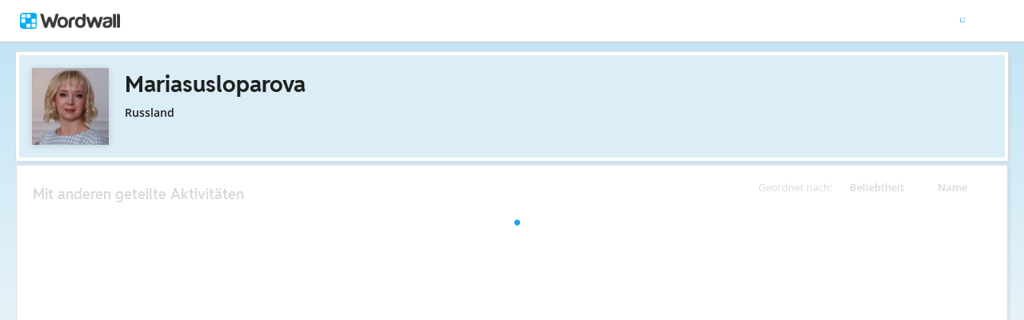

--- FILE ---
content_type: text/html; charset=utf-8
request_url: https://wordwall.net/de/teacher/476750/mariasusloparova
body_size: 16638
content:

<!DOCTYPE html>
<html lang="de" dir="ltr" prefix="og: http://ogp.me/ns#"> 
<head>
    <meta charset="utf-8">
    <meta name="charset" content="utf-8">
    <title>Mariasusloparova - Unterrichtsmaterialien</title>
    <meta name="description" content="Academy stars 1 - Eng-sp countries - Focus 1 - Focus 2 - Go Getter 1 - Go Getter 2 - Go Getter 3 - Go Getter 4 - Grammar - Halloween - Master&#x27;s_Science">
<meta name="viewport" content="width=device-width, initial-scale=1.0, maximum-scale=1.0, minimal-ui">
<meta http-equiv="X-UA-Compatible" content="IE=edge">
<meta name="apple-mobile-web-app-capable" content="yes">
<meta property="fb:app_id" content="487289454770986">
<link rel="icon" href="https://app.cdn.wordwall.net/static/content/images/favicon.2evmh0qrg1aqcgft8tddfea2.ico">
        <link rel="alternate" href="https://wordwall.net/ca/teacher/476750/mariasusloparova" hreflang="ca" />
        <link rel="alternate" href="https://wordwall.net/cb/teacher/476750/mariasusloparova" hreflang="ceb" />
        <link rel="alternate" href="https://wordwall.net/cs/teacher/476750/mariasusloparova" hreflang="cs" />
        <link rel="alternate" href="https://wordwall.net/da/teacher/476750/mariasusloparova" hreflang="da" />
        <link rel="alternate" href="https://wordwall.net/de/teacher/476750/mariasusloparova" hreflang="de" />
        <link rel="alternate" href="https://wordwall.net/et/teacher/476750/mariasusloparova" hreflang="et" />
        <link rel="alternate" href="https://wordwall.net/teacher/476750/mariasusloparova" hreflang="en" />
        <link rel="alternate" href="https://wordwall.net/es/teacher/476750/mariasusloparova" hreflang="es" />
        <link rel="alternate" href="https://wordwall.net/fr/teacher/476750/mariasusloparova" hreflang="fr" />
        <link rel="alternate" href="https://wordwall.net/hr/teacher/476750/mariasusloparova" hreflang="hr" />
        <link rel="alternate" href="https://wordwall.net/id/teacher/476750/mariasusloparova" hreflang="id" />
        <link rel="alternate" href="https://wordwall.net/it/teacher/476750/mariasusloparova" hreflang="it" />
        <link rel="alternate" href="https://wordwall.net/lv/teacher/476750/mariasusloparova" hreflang="lv" />
        <link rel="alternate" href="https://wordwall.net/lt/teacher/476750/mariasusloparova" hreflang="lt" />
        <link rel="alternate" href="https://wordwall.net/hu/teacher/476750/mariasusloparova" hreflang="hu" />
        <link rel="alternate" href="https://wordwall.net/ms/teacher/476750/mariasusloparova" hreflang="ms" />
        <link rel="alternate" href="https://wordwall.net/nl/teacher/476750/mariasusloparova" hreflang="nl" />
        <link rel="alternate" href="https://wordwall.net/no/teacher/476750/mariasusloparova" hreflang="no" />
        <link rel="alternate" href="https://wordwall.net/uz/teacher/476750/mariasusloparova" hreflang="uz" />
        <link rel="alternate" href="https://wordwall.net/pl/teacher/476750/mariasusloparova" hreflang="pl" />
        <link rel="alternate" href="https://wordwall.net/pt/teacher/476750/mariasusloparova" hreflang="pt" />
        <link rel="alternate" href="https://wordwall.net/ro/teacher/476750/mariasusloparova" hreflang="ro" />
        <link rel="alternate" href="https://wordwall.net/sk/teacher/476750/mariasusloparova" hreflang="sk" />
        <link rel="alternate" href="https://wordwall.net/sl/teacher/476750/mariasusloparova" hreflang="sl" />
        <link rel="alternate" href="https://wordwall.net/sh/teacher/476750/mariasusloparova" hreflang="sr-Latn" />
        <link rel="alternate" href="https://wordwall.net/fi/teacher/476750/mariasusloparova" hreflang="fi" />
        <link rel="alternate" href="https://wordwall.net/sv/teacher/476750/mariasusloparova" hreflang="sv" />
        <link rel="alternate" href="https://wordwall.net/tl/teacher/476750/mariasusloparova" hreflang="tl" />
        <link rel="alternate" href="https://wordwall.net/tr/teacher/476750/mariasusloparova" hreflang="tr" />
        <link rel="alternate" href="https://wordwall.net/vi/teacher/476750/mariasusloparova" hreflang="vi" />
        <link rel="alternate" href="https://wordwall.net/el/teacher/476750/mariasusloparova" hreflang="el" />
        <link rel="alternate" href="https://wordwall.net/bg/teacher/476750/mariasusloparova" hreflang="bg" />
        <link rel="alternate" href="https://wordwall.net/kk/teacher/476750/mariasusloparova" hreflang="kk" />
        <link rel="alternate" href="https://wordwall.net/ru/teacher/476750/mariasusloparova" hreflang="ru" />
        <link rel="alternate" href="https://wordwall.net/sr/teacher/476750/mariasusloparova" hreflang="sr-Cyrl" />
        <link rel="alternate" href="https://wordwall.net/uk/teacher/476750/mariasusloparova" hreflang="uk" />
        <link rel="alternate" href="https://wordwall.net/he/teacher/476750/mariasusloparova" hreflang="he" />
        <link rel="alternate" href="https://wordwall.net/ar/teacher/476750/mariasusloparova" hreflang="ar" />
        <link rel="alternate" href="https://wordwall.net/hi/teacher/476750/mariasusloparova" hreflang="hi" />
        <link rel="alternate" href="https://wordwall.net/gu/teacher/476750/mariasusloparova" hreflang="gu" />
        <link rel="alternate" href="https://wordwall.net/th/teacher/476750/mariasusloparova" hreflang="th" />
        <link rel="alternate" href="https://wordwall.net/ko/teacher/476750/mariasusloparova" hreflang="ko" />
        <link rel="alternate" href="https://wordwall.net/ja/teacher/476750/mariasusloparova" hreflang="ja" />
        <link rel="alternate" href="https://wordwall.net/sc/teacher/476750/mariasusloparova" hreflang="zh-Hans" />
        <link rel="alternate" href="https://wordwall.net/tc/teacher/476750/mariasusloparova" hreflang="zh-Hant" />
    <link rel="alternate" href="https://wordwall.net/teacher/476750/mariasusloparova" hreflang="x-default" />
<link rel="stylesheet" href="https://app.cdn.wordwall.net/static/content/css/theme_fonts.2j6fo1opt1ttcupgpi7fntq2.css">
<link rel="stylesheet" href="https://app.cdn.wordwall.net/static/content/css/vendors/fontawesome/fontawesome.2c2vdsfp43xelo1fhwps0ga2.css">
<link rel="stylesheet" href="https://app.cdn.wordwall.net/static/content/css/vendors/fontawesome/regular.2gqygglcecrrnfktyowxxxa2.css">
<link rel="stylesheet" href="https://app.cdn.wordwall.net/static/content/css/vendors/fontawesome/solid.2vxn4ojz5vzcod3pdguwzva2.css">
<link rel="stylesheet" href="https://app.cdn.wordwall.net/static/content/css/vendors/owl-carousel.2qnjidzza-zq8o1i56bne4w2.css">
<link rel="stylesheet" href="https://app.cdn.wordwall.net/static/content/css/global/shell.2iioebbbtnt9oyjhr_ila_w2.css">
<link rel="stylesheet" href="https://app.cdn.wordwall.net/static/content/css/global/global.2mch6b5opgrefudbaasl0iw2.css">
<link rel="stylesheet" href="https://app.cdn.wordwall.net/static/content/css/global/buttons.2qsxy8kx_4bvrqfdyp0xgga2.css">
<link rel="stylesheet" href="https://app.cdn.wordwall.net/static/content/css/global/modal_views.2994cmigmaomcwy-apn19ww2.css">

<script src="https://app.cdn.wordwall.net/static/scripts/vendor/jquery-1-10-2.2rzqotepy6acictocepzwzw2.js" crossorigin="anonymous"></script>

<script src="https://app.cdn.wordwall.net/static/scripts/resources/strings_de.2civ26ogndwxujqyzn1gniq2.js" crossorigin="anonymous"></script>

<script src="https://app.cdn.wordwall.net/static/scripts/saltarelle/mscorlib.23haqbztvld_vmbgqmckfnw2.js" crossorigin="anonymous"></script>
<script src="https://app.cdn.wordwall.net/static/scripts/saltarelle/linq.2cc575_28obwhfl6vvtahnq2.js" crossorigin="anonymous"></script>
<script src="https://app.cdn.wordwall.net/static/scripts/global/cdnlinks.2p5q7wfr-4jqg0memb5qvnw2.js" crossorigin="anonymous"></script>
<script src="https://app.cdn.wordwall.net/static/scripts/saltarelle/vel-wordwall-global.2ebrflej8djqy1lacz86qca2.js" crossorigin="anonymous"></script>
<script src="https://app.cdn.wordwall.net/static/scripts/saltarelle/vel-wordwall-global-web.2educhfgyne8nsvxjqj0drw2.js" crossorigin="anonymous"></script>
<script src="https://app.cdn.wordwall.net/static/scripts/global/shell_startup.2yctzr642h9ktrlslbka67q2.js" crossorigin="anonymous"></script>

<script type='text/javascript'>
var s=window.ServerModel={};s.userId=Number(0);s.isPro=Boolean(false);s.isBasic=Boolean(false);s.languageId=Number(1031);s.localeId=Number(1033);s.isTest=Boolean(false);s.policyVersion=Number(1);s.policyTestOnly=Boolean(false);s.pageId=Number(2);s.authorUserId=Number(476750);s.searchParameter=null;s.authorUsername="Mariasusloparova";s.folderIds=[0];s.myActivitiesVariation=Number(1);s.iso6391Code="de";s.languageCode="de";s.guestVisit=[];</script>
<script src="/scripts/global/switches_database.js"></script>
<script src="https://app.cdn.wordwall.net/static/scripts/vendor/cookieconsent-umd-min.2g8dlnai9awnihi_x-747rw2.js" crossorigin="anonymous"></script>

<link rel="stylesheet" href="https://app.cdn.wordwall.net/static/content/css/vendors/cookieconsent-min.2zws351qc7f168xdsmihqxq2.css">

<script>
    window.dataLayer = window.dataLayer || [];

    function gtag() {
        dataLayer.push(arguments);
    }

    gtag('consent', 'default', {
        'ad_user_data': 'denied',
        'ad_personalization': 'denied',
        'ad_storage': 'denied',
        'analytics_storage': 'denied'
    });
    gtag('js', new Date());
    gtag('config', 'G-N4J48Z4ENN', {
        'deployment_env': 'production'
    });
</script>
<script type="text/plain" data-category="analytics" async data-src="https://www.googletagmanager.com/gtag/js?id=G-N4J48Z4ENN"></script>


<script type="text/javascript">
    $(document).ajaxSend(function (event, jqXHR, ajaxOptions) {
        jqXHR.setRequestHeader("X-Wordwall-Version", "1.0.0.0");
    });
</script>

    
    <link rel="stylesheet" href="https://app.cdn.wordwall.net/static/content/css/vendors/jquery-ui.24o8mpwoe3ocnlf4wn-vjtg2.css">
<link rel="stylesheet" href="https://app.cdn.wordwall.net/static/content/css/vendors/jquery-ui-structure.2zfoamrgpsbrb7cdfwvb17a2.css">
<link rel="stylesheet" href="https://app.cdn.wordwall.net/static/content/css/vendors/jquery-ui-theme.2dvqdklkcqg4nz87vtgfcwq2.css">
<link rel="stylesheet" href="https://app.cdn.wordwall.net/static/content/css/global/share.2qjjmappcbbg6ehzsqs5saw2.css">

    <link rel="stylesheet" href="https://app.cdn.wordwall.net/static/content/css/my_activities/toolbar.2qx0ikpciea6bltyhcjds7q2.css">
<link rel="stylesheet" href="https://app.cdn.wordwall.net/static/content/css/my_activities/breadcrumb.2a5uzmw2iw-tsjcewybyf0a2.css">
<link rel="stylesheet" href="https://app.cdn.wordwall.net/static/content/css/my_activities/column_headers.26vam1lvz_8zdxoa2-9n03w2.css">
<link rel="stylesheet" href="https://app.cdn.wordwall.net/static/content/css/my_activities/context_menu.2eg2lkgujf_-8mvlhm94vyw2.css">
<link rel="stylesheet" href="https://app.cdn.wordwall.net/static/content/css/my_activities/item_toolbar.2v9snwx0renlzescb_2cubw2.css">
<link rel="stylesheet" href="https://app.cdn.wordwall.net/static/content/css/my_activities/items.2g8ab1cymsvlw-tt74afbzw2.css">
<link rel="stylesheet" href="https://app.cdn.wordwall.net/static/content/css/global/share_buttons.2czsnfbjaffn0gprthhhhyg2.css">
<link rel="stylesheet" href="https://app.cdn.wordwall.net/static/content/css/my_activities/modals.2wcu5gcbfkmilz3rkpdfnmq2.css">

    <link rel="stylesheet" href="https://app.cdn.wordwall.net/static/content/css/teacher/teacher.29zxsgrlodld6vzlojjyama2.css">
    <link rel="stylesheet" href="https://app.cdn.wordwall.net/static/content/css/global/share_buttons.2czsnfbjaffn0gprthhhhyg2.css">
    <script src="https://app.cdn.wordwall.net/static/scripts/saltarelle/vel-wordwall-myactivities.2bjxypigrpbi_rweri3oroq2.js" crossorigin="anonymous"></script>


</head>
<body>
    <div id="error_report" class="hidden"></div>
    <div id="notification_banners" class="js-notification-banners"></div>
    <div id="outer_wrapper">
            <div class="js-header-ajax">
    <div class="header-wrapper">
        <header>
            <div id="logo" class="float-left"></div>
            <img class="js-header-ajax-load float-right header-load" src="https://app.cdn.wordwall.net/static/content/images/loading_bar_white_small.2b_1tqzjucyplw6yqoygnua2.gif" />
        </header> 
    </div>
</div>

        


<script>$(document).ready(function(){new VEL.Wordwall.MyActivities.MyActivitiesPage().initialize();});</script>



<div class="top-panel js-top-panel public-view">

    <div>
            <img class="float-left author-profile-image" src="//user.cdn.wordwall.net/profile-images/200/476750/17644" />
    </div>

    <div class="top-panel-header">
        <div class="js-breadcrumb-trail breadcrumb-trail" data-home-path="/de/teacher/0">
            <a class="folder-crumb"><h1>Mariasusloparova</h1></a>
        </div>
    </div>

    <div class="author-profile">
        <div class="author-profile-title">
            <span class="author-locale">Russland</span>
        </div>

    </div>

</div>





<div class="items-panel" draggable="false">
    <div class="column-headers">
    <span class="column-title">Geordnet nach: </span>
    <span class="js-orderby-views column-header">Beliebtheit<i class="fa fa-sort-down js-order-arrow"></i></span>
    <span class="js-orderby-name column-header">Name<i class="fa fa-sort-up js-order-arrow transparent"></i></span>
</div>
    <h2 class="items-message">Mit anderen geteilte Aktivit&#xE4;ten</h2>

    <div class="clear"></div>

    <div class="folder-container js-folder-container"></div>

    <div class="progress-wrapper js-progress-wrapper no-select hidden">
    <img src="https://app.cdn.wordwall.net/static/content/images/loading_bar_blue.22epcdpvctnoaztmnoizx5q2.gif">
</div>


    <div class="js-empty-message empty-message hidden">
        <p>Dieser Ordner ist leer</p>
    </div>

    <div class="items-container js-items-container"></div>
</div>





<script type="text/template" id="share_activity_steps_template">
    <div class="modal-steps-wrapper">
        <div data-template="step_resource_setup"></div>
        <div data-template="step_resource_done"></div>
        <div data-template="step_public_resource_done"></div>
        <div data-template="step_assignment_setup"></div>
        <div data-template="step_assignment_done"></div>
        <div data-template="step_past_assignment_done"></div>
        <div data-template="step_gc_assignment"></div>
        <div data-template="step_gc_assignment_refuse"></div>
        <div data-template="step_gc_assignment_done"></div>
        <div data-template="step_email"></div>
        <div data-template="step_embed"></div>
        <div data-template="step_qr"></div>
        <div data-template="step_share_or_homework"></div>
    </div>
</script>

<script type="text/template" id="edit_tags_modal_template">
    <div>
        <div data-template="edit_tag_part"></div>
        <div data-template="add_tag_part"></div>
        <div data-template="remove_tag_part"></div>
        <h1>Tags bearbeiten</h1>
        <p>&nbsp;</p>
        <div data-template="tags_part"></div>
    </div>
</script>

<script type="text/template" id="recognised_email_address_blob_template">
    <div class='recognised-email-address-blob js-recognised-email-address-blob no-select' translate='no' contenteditable="false">
        <p>{0}</p> <span class="fa fa-xmark js-address-blob-remove"></span>
        <input name="Addresses" type="hidden" value="{0}" />
    </div>
</script>

<script type="text/template" id="all_done_part">
    <h2 class="share-all-done">
        <img src="https://app.cdn.wordwall.net/static/content/images/activity/green-tick.2ekkmfk3i14jbudth7sgjkg2.png" class="tick" />
        Fertig
    </h2>
</script>

<script type="text/template" id="share_link_part">
    <div class="js-share-copyright hidden">
        <p>Die Ver&#xF6;ffentlichung dieser Ressource ist aufgrund eines Urheberrechtsverletzungsanspruchs gesperrt.</p>
        <p>Wenn Sie Irgendwelche Zweifel haben, wenden Sie sich bitte <a href='/de/contact' class='' target=''>Kontakt mit uns</a>.</p>
    </div>
    <div class="share-link js-share-link">
        <span class="fa fa-link"></span>
        <input type="text" class="js-share-link-input" readonly>
        <a class="default-btn js-share-link-copy">Kopieren</a>
    </div>
</script>

<script type="text/template" id="share_buttons_part">
    <div class="share-buttons js-share-buttons">
        <p>Teilen oder einbetten:</p>

        <button class="share-native js-share-modal-native hidden" title="Teilen">
            <i class="fa fa-share-nodes"></i> &nbsp;
            <img class="share-native-icon js-share-pinterest hidden" src="https://app.cdn.wordwall.net/static/content/images/social/pinterest.2v9wio9dy8f9ego7q-lhe4w2.svg" />
            <img class="share-native-icon facebook" src="https://app.cdn.wordwall.net/static/content/images/social/facebook-f.24orh71vo2ssaax-kxoctga2.svg" />
        </button>
        <button class="share-by-pinterest js-share-modal-by-pinterest hidden" title="Auf Pinterest teilen">
            <img class="share-button-icon" src="https://app.cdn.wordwall.net/static/content/images/social/pinterest.2v9wio9dy8f9ego7q-lhe4w2.svg" />
        </button>
        <button class="share-by-facebook js-share-modal-by-facebook hidden" title="Auf Facebook teilen">
            <img class="share-button-icon" src="https://app.cdn.wordwall.net/static/content/images/social/facebook-f.24orh71vo2ssaax-kxoctga2.svg" />
        </button>

        <button class="share-by-google js-share-modal-by-google" title="Auf Google Classroom teilen"><i class="fa">&nbsp;</i></button>
        <button class="share-by-email js-share-modal-by-email hidden" title="Per E-Mail teilen"><i class="fa fa-envelope"></i></button>
        <button class="share-by-embed js-share-modal-by-embed" title="In die eigene Website einbetten"><i class="fa fa-code"></i></button>
        <button class="share-by-qr js-share-modal-by-qr" title="Teilen per QR-Code"><i class="fa fa-qrcode"></i></button>
    </div>
</script>

<script type="text/template" id="current_assignments">
    <div class="current-assignments js-current-assignments">
        <div class="current-assignments-container-mobile js-current-assignments-container-mobile">
        </div>
        <div class="current-assignments-table-container">
            <table class="current-assignments-table js-current-assignments-table">
                <thead>
                    <tr>
                        <th colspan="3">Titel</th>
                        <th>Antworten</th>
                        <th colspan="2">Erstellt</th>
                        <th class="deadline-th">Abgabetermin</th>
                    </tr>
                </thead>
                <tbody>
                </tbody>
            </table>
        </div>
    </div>
</script>

<script type="text/template" id="current_assignment">
    <tr>
        <td colspan="3" title="{0}">
            <a href="{4}" target="_blank">
                {0}
            </a>
        </td>
        <td>
            <i class="fa fa-user"></i>
            <span>&nbsp;{1}</span>
        </td>
        <td colspan="2">
            <i class="fa fa-calendar-days"></i>
            <span>&nbsp;{2}</span>
        </td>
        <td class="deadline-td">{3}</td>
        <td colspan="3" class="buttons-td">
            <a class="default-btn white js-share-link-copy" title="Link kopieren">
                <i class="fa fa-link"></i>
                <span>&nbsp;Link kopieren</span>
            </a>
            <a class="default-btn white share-link-copy-active js-share-link-copy-active" style="display: none;" title="Kopiert!">
                <i class="fa fa-check"></i>
                <span>&nbsp;Kopiert!</span>
            </a>
            <a class="default-btn white qr-code js-qr-code" title="QR-Code">
                <i class="fa fa-qrcode"></i>
                <span>&nbsp;QR-Code</span>
            </a>
            <a class="default-btn white delete-item js-delete-item" title="L&#xF6;schen">
                <i class="fa fa-trash-can"></i>
                <span>&nbsp;L&#xF6;schen</span>
            </a>
        </td>
    </tr>
</script>

<script type="text/template" id="current_assignment_mobile">
    <div class="current-assignment-mobile">
        <div class="assignment-all-info-mobile">
            <div class="assignment-title-mobile" title="{0}">
                {0}
            </div>
            <div class="assignment-info-mobile">
                <div>
                    <i class="fa fa-user"></i>
                    <span>&nbsp;{1}</span>
                </div>
                <div>
                    <i class="fa fa-calendar-days"></i>
                    <span>&nbsp;{2}</span>
                </div>
                <div>
                    {3}
                </div>
            </div>
        </div>
        <div class="js-item-menu item-menu">&#x22EE;</div>
    </div>
</script>

<script type="text/template" id="step_assignment_setup">
    <div class="modal-step step-assignment-setup js-step-assignment-setup">
        <div class="modal-step-form">
            <h1>Aufgabe erstellen</h1>
            


            <div class="form-section wide">
                <span class="formfield-name">Titel Ergebnisse</span>
                <input type="text" class="js-results-title formfield-input" maxlength="160" />
            </div>
            <div class="form-section js-assignment-options">
                <span class="formfield-name">Registrierung</span>
                <div class="formfield-input">
                    <div class="register-option">
                        <input type="radio" name="register" id="register_name" class="js-register-radio" value="1" />
                        <label for="register_name">
                            Name eingeben
                            <span class="form-explainer">Die Sch&#xFC;ler m&#xFC;ssen vor dem Start einen Namen eingeben.</span>
                        </label>
                    </div>
                    <div class="register-option">
                        <input type="radio" name="register" id="register_anon" class="js-register-radio" value="0" />
                        <label for="register_anon">
                            Anonym
                            <span class="form-explainer">Keine Registrierung oder Name erforderlich - einfach losspielen.</span>
                        </label>
                    </div>
                    <div class="register-option js-register-option-expt">
                        <div class="register-option-gc">
                            <span><input type="radio" name="register" id="register_gc" class="js-register-radio js-register-radio-gc" value="2" /></span>
                            <label for="register_gc" class="js-register-gc-label">
                                Google Klassenzimmer
                                <span class="form-explainer">Diese Aktivit&#xE4;t in Google Classroom teilen</span>
                            </label>
                        </div>
                        <div class="js-register-gc-cookie-consent-msg register-gc-cookie-consent-msg hidden">
                            <span>Sie m&#xFC;ssen Google Classroom-Cookies unter Funktionale Cookies akzeptieren, um diese Funktion zu nutzen.</span>
                            <a href="#" class="js-register-gc-cookie-consent-btn"><span>Cookie-Einstellungen &#xF6;ffnen</span></a>
                        </div>
                        <div class="js-register-gc-options register-gc-options hidden">
                            <span class="formfield-input">
                                <label for="max_points">Maximale Punktzahl:</label>
                                <input id="max_points" class="js-gc-max-points formfield-number" type="number" min="0" value="100" />
                            </span>
                        </div>
                    </div>
                </div>
            </div>
            <div class="form-section">
                <span class="formfield-name">Abgabetermin</span>
                <span class="formfield-input">
                    <span class="results-deadline-option">
                        <input type="radio" name="deadline" id="deadline_none" class="js-deadline-radio" value="0" />
                        <label for="deadline_none">Keine</label>
                    </span>
                    <span class="results-deadline-option">
                        <input type="radio" name="deadline" class="js-deadline-radio" value="1" />
                        <select class="js-deadline-time">
                            <option value="0">0:00&nbsp;</option>
                            <option value="100">1:00&nbsp;</option>
                            <option value="200">2:00&nbsp;</option>
                            <option value="300">3:00&nbsp;</option>
                            <option value="400">4:00&nbsp;</option>
                            <option value="500">5:00&nbsp;</option>
                            <option value="600">6:00&nbsp;</option>
                            <option value="700">7:00&nbsp;</option>
                            <option value="800">8:00&nbsp;</option>
                            <option value="900">9:00&nbsp;</option>
                            <option value="1000">10:00&nbsp;</option>
                            <option value="1100">11:00&nbsp;</option>
                            <option value="1200">12:00&nbsp;</option>
                            <option value="1300">13:00&nbsp;</option>
                            <option value="1400">14:00&nbsp;</option>
                            <option value="1500">15:00&nbsp;</option>
                            <option value="1600">16:00&nbsp;</option>
                            <option value="1700">17:00&nbsp;</option>
                            <option value="1800">18:00&nbsp;</option>
                            <option value="1900">19:00&nbsp;</option>
                            <option value="2000">20:00&nbsp;</option>
                            <option value="2100">21:00&nbsp;</option>
                            <option value="2200">22:00&nbsp;</option>
                            <option value="2300">23:00&nbsp;</option>
                            <option value="2359">23:59&nbsp;</option>
                        </select>
                        <input type="text" class="js-deadline-date formfield-date" readonly placeholder="DD.MM.YYYY" data-dateformat="dd.mm.yy" />
                    </span>
                </span>
            </div>
            <div class="form-section js-end-of-game">
                <span class="formfield-name">Ende des Spiels</span>
                <span class="formfield-input">
                    <input type="checkbox" id="gameover_review" class="js-gameover-review" />
                    <label for="gameover_review">Antworten anzeigen</label>
                    <br />
                    <input type="checkbox" id="gameover_leaderboard" class="js-gameover-leaderboard" />
                    <label for="gameover_leaderboard">Bestenliste</label>
                    <br />
                    <input type="checkbox" id="gameover_restart" class="js-gameover-restart" />
                    <label for="gameover_restart">Nochmal</label>
                </span>
            </div>
            <div class="form-section js-open-ended open-ended-panel hidden">
                <span class="share-section-header">Die Ergebnisse der Aufgabe enthalten keine Punktzahlen</span>
                <span class="share-section-paragraph">Diese Vorlage hat kein Ende, an dem der Sch&#xFC;ler eine Punktzahl erh&#xE4;lt. Sie k&#xF6;nnen eine Aufgabe einrichten, aber die Ergebnisse werden nur aufgezeichnet, wenn die Teilnehmer die Aktivit&#xE4;t starten.</span>
            </div>
        </div>
        <div class="cta">
            <a class="default-btn large white js-back-step"><span class="fa fa-caret-left"></span> &nbsp; Zur&#xFC;ck</a>
            <a class="default-btn large js-next-start cta-spacer">Start &nbsp;<span class="fa fa-caret-right"></span></a>
        </div>
    </div>
</script>

<script type="text/template" id="deadline_modal_template">
    <h1>Abgabetermin &#xE4;ndern</h1>
    <select id="deadline_time">
        <option value="1">0:01&nbsp;</option>
        <option value="100">1:00&nbsp;</option>
        <option value="200">2:00&nbsp;</option>
        <option value="300">3:00&nbsp;</option>
        <option value="400">4:00&nbsp;</option>
        <option value="500">5:00&nbsp;</option>
        <option value="600">6:00&nbsp;</option>
        <option value="700">7:00&nbsp;</option>
        <option value="800">8:00&nbsp;</option>
        <option value="900">9:00&nbsp;</option>
        <option value="1000">10:00&nbsp;</option>
        <option value="1100">11:00&nbsp;</option>
        <option value="1200">12:00&nbsp;</option>
        <option value="1300">13:00&nbsp;</option>
        <option value="1400">14:00&nbsp;</option>
        <option value="1500">15:00&nbsp;</option>
        <option value="1600">16:00&nbsp;</option>
        <option value="1700">17:00&nbsp;</option>
        <option value="1800">18:00&nbsp;</option>
        <option value="1900">19:00&nbsp;</option>
        <option value="2000">20:00&nbsp;</option>
        <option value="2100">21:00&nbsp;</option>
        <option value="2200">22:00&nbsp;</option>
        <option value="2300">23:00&nbsp;</option>
        <option value="2359">23:59&nbsp;</option>
    </select>
    <input type="text" id="deadline_date" readonly placeholder="DD.MM.YYYY" data-dateformat="dd.mm.yy" />
</script>

<script type="text/template" id="step_assignment_done">
    <div class="modal-step js-step-assignment-done step-assignment-done">
        <h1>Aufgabe zugewiesen</h1>
        <div class="center">
            <div data-template="all_done_part" />
            <p class="share-link-instructions">Gib diesen Link deinen Sch&#xFC;lern:</p>
            <div data-template="share_link_part" />
            <div data-template="share_buttons_part" />
            <p>Ein Eintrag wurde zu <a href='/de/myresults' class='' target=''>Meine Ergebnisse</a> hinzugefügt</p>
        </div>
        <div class="cta">
            <a class="default-btn white js-close-modal-view">Fertig</a>
        </div>
    </div>
</script>

<script type="text/template" id="step_past_assignment_done">
    <div class="modal-step js-step-past-assignment-done">
        <h1>Aufgabe teilen</h1>
        <p class="share-link-instructions">Gib diesen Link deinen Sch&#xFC;lern:</p>
        <div data-template="share_link_part" />
        <div data-template="share_buttons_part" />
        <div class="cta">
            <a class="default-btn white js-close-modal-view">Fertig</a>
        </div>
    </div>
</script>

<script type="text/template" id="step_gc_assignment">
    <div class="modal-step js-step-gc-assignment modal-step-gc-assignment">
        <h1>Google Klassenzimmer</h1>
        <div class="form-section wide">
            <div class="formfield-name">W&#xE4;hlen Sie eine Klassenzimmerklasse aus</div>
            <div class="formfield-input">
                <label for="gc_course">Klassen</label>
                <select id="gc_course" class="gc-course-select js-gc-course-select"></select>
            </div>
        </div>
        <div class="form-section wide">
            <div class="formfield-name">Zuweisen zu</div>
            <div class="formfield-input">
                <input type="radio" name="gc_assign_to" id="gc_assign_to_all_students" class="js-gc-assign-to-radio js-gc-assign-to-radio-all-students" value="0" />
                <label for="gc_assign_to_all_students">Alle Sch&#xFC;ler in der Klasse</label>
            </div>
            <div class="formfield-input">
                <input type="radio" name="gc_assign_to" id="gc_assign_to_selected_students" class="js-gc-assign-to-radio js-gc-assign-to-radio-selected-students" value="1" />
                <label for="gc_assign_to_selected_students">Ausgew&#xE4;hlte Studierende</label>
            </div>
            <div class="formfield-input gc-assign-to-student">
                <ul class="js-gc-assign-to-student-list hidden"></ul>
                <span class="js-gc-assign-to-student-no-students hidden">Es gibt keine Sch&#xFC;ler, die dieser Klasse zugewiesen sind.</span>
            </div>
        </div>
        <div class="cta">
            <a class="default-btn large white js-back-step"><span class="fa fa-caret-left"></span> &nbsp; Zur&#xFC;ck</a>
            <a class="default-btn large js-gc-share-button cta-spacer">Teilen &nbsp;<span class="fa fa-caret-right"></span></a>
        </div>
    </div>
</script>

<script type="text/template" id="step_gc_assignment_refuse">
    <div class="modal-step js-step-gc-assignment-refuse modal-step-gc-assignment-refuse">
        <h1>Wordwall-Zuweisung erstellen?</h1>
        <div class="center">
            <p>Es sieht so aus, als h&#xE4;tten Sie es abgelehnt, Google Classroom die Erlaubnis zu erteilen.</p>
            <p>M&#xF6;chten Sie stattdessen eine Wordwall-Aufgabe erstellen?</p>
        </div>
        <div>
            <a class="default-btn large white js-close-modal-view">Nein</a>
            <a class="default-btn large js-back-step cta-spacer">Ja</a>
        </div>
    </div>
</script>

<script type="text/template" id="step_gc_assignment_done">
    <div class="modal-step js-step-gc-assignment-done modal-step-gc-assignment-done">
        <h1>
            <img src="https://app.cdn.wordwall.net/static/content/images/activity/green-tick.2ekkmfk3i14jbudth7sgjkg2.png" />
            Aufgabe zugewiesen
        </h1>
        <div class="center">
            <p>Ihre Aufgabe kann jetzt sowohl auf Wordwall als auch in Google Classroom angezeigt und freigegeben werden.</p>
        </div>
        <div class="center">
            <p><a class="default-btn large js-view-gc-assignment-on-gc">Auf Google Classroom ansehen</a></p>
            <p><a class="default-btn large white js-view-gc-assignment-on-wordwall">Auf Wordwall ansehen</a></p>
        </div>
    </div>
</script>

<script type="text/template" id="step_resource_setup">
    <div class="modal-step step-resource-setup js-step-resource-setup">
        <div data-template="edit_tag_part"></div>
        <div data-template="add_tag_part"></div>
        <div data-template="remove_tag_part"></div>
        <div class="resource-setup-content">
            <h1 class="js-share-title">Ver&#xF6;ffentlichungseinstellungen</h1>
            <span class="formfield-name">Titel Unterrichtsmaterial</span>
            <div class="formfield-settings">
                <input type="text" class="formfield-input formfield-title js-resource-title" />
            </div>
            <div data-template="tags_part"></div>
            <div class="cta">
                <a class="default-btn large white js-back-step"><span class="fa fa-caret-left"></span> &nbsp; Zur&#xFC;ck</a>
                <a class="default-btn large white js-share-private hidden"><span class="fa fa-lock"></span> &nbsp; Privat</a>
                <a class="default-btn large js-next-publish cta-spacer">Ver&#xF6;ffentlichen &nbsp;<span class="fa fa-caret-right"></span></a>
            </div>
        </div>
    </div>
</script>

<script type="text/template" id="tags_update">
    <img class="js-tags-update" src="https://app.cdn.wordwall.net/static/content/images/loading_bar_grey.2hs2xjaohiny5gev_uphtig2.gif" />
</script>

<script type="text/template" id="tags_part">
    <div class="formfield-settings js-tags-section tags-section">
        <div class="insert-tags js-insert-tags">
            <img class="js-tags-loading" src="https://app.cdn.wordwall.net/static/content/images/loading_bar_blue.22epcdpvctnoaztmnoizx5q2.gif" />
        </div>
    </div>
</script>

<script type="text/template" id="edit_tag_part">
    <div class="popup-wrapper js-edit-wrapper hidden">
        <div class="popup-inner js-popup-inner">
            <span class="formfield-name">Tag bearbeiten</span>
            <input class="js-edit-input" maxlength="50" type="text" />
            <div class="popup-buttons">
                <button class="default-btn js-edit-ok">Okay</button>
                <button class="default-btn white js-popup-cancel">Abbrechen</button>
                <button class="default-btn white js-edit-delete">L&#xF6;schen</button>
            </div>
        </div>
    </div>
</script>

<script type="text/template" id="add_tag_part">
    <div class="popup-wrapper js-add-wrapper hidden">
        <div class="popup-inner js-popup-inner">
            <span class="formfield-name js-add-title"></span>
            <input class="js-add-input" maxlength="50" type="text" />
            <div class="popup-buttons">
                <button class="default-btn js-add-ok">Okay</button>
                <button class="default-btn white js-popup-cancel">Abbrechen</button>
            </div>
        </div>
    </div>
</script>

<script type="text/template" id="remove_tag_part">
    <div class="popup-wrapper js-remove-wrapper hidden">
        <div class="popup-inner js-popup-inner">
            <span class="formfield-name">M&#xF6;chtest du das wirklich l&#xF6;schen?</span>
            <div class="popup-buttons">
                <button class="default-btn js-remove-ok">Okay</button>
                <button class="default-btn white js-popup-cancel">Abbrechen</button>
            </div>
        </div>
    </div>
</script>

<script type="text/template" id="step_resource_done">
    <div class="modal-step js-step-resource-done step-resource-done">
        <h1>Material ver&#xF6;ffentlicht</h1>
        <div data-template="all_done_part" />
        <div data-template="share_link_part" />
        <div data-template="share_buttons_part" />
        <p>Dieses Material wird jetzt auf deiner <a href='/de/teacher/my' class='' target=''>Profilseite aufgeführt</a></p>
        <div class="cta">
            <a class="default-btn white js-close-modal-view">Fertig</a>
        </div>
    </div>

</script>

<script type="text/template" id="step_public_resource_done">
    <div class="modal-step js-step-public-resource-done">
        <h1>Material teilen</h1>
        <div data-template="share_link_part" />
        <div data-template="share_buttons_part" />
        <div class="cta">
            <a class="default-btn white js-back-step"><span class="fa fa-caret-left"></span>&nbsp; <span class="js-back-text">Zur&#xFC;ck</span><span class="js-settings-text hidden">Ver&#xF6;ffentlichungseinstellungen</span></a>

        </div>
    </div>

</script>

<script type="text/template" id="step_email">
    <div class="modal-step js-step-email">
        <h1>Per E-Mail teilen</h1>
<form action="/resourceajax/emailshare" class="js-email-link-form" method="post" novalidate="novalidate"><input data-val="true" data-val-required="The LanguageId field is required." id="LanguageId" name="LanguageId" type="hidden" value="1031" /><input id="ActivityId" name="ActivityId" type="hidden" value="0" /><input id="HomeworkGameId" name="HomeworkGameId" type="hidden" value="0" />            <div class="email-wrapper">
                <button class="default-btn email-addresses-add-btn js-email-addresses-add-btn"><i class="fa fa-plus"></i></button>
                <div class="email-addresses-input-wrapper">
                    <input type="email" placeholder="F&#xFC;ge eine E-Mail-Adresse hinzu ..." class="js-email-addresses-input email-addresses-input" spellcheck="false" />
                </div>
            </div>
            <div class="js-recognised-addresses recognised-addresses"></div>
            <button class="js-send-email-button float-right medium default-btn js-btn-load">Senden</button>
            <p class="email-disclaimer">Die hier eingegebenen E-Mails werden nicht f&#xFC;r andere Zwecke gespeichert oder verwendet.</p>
<input name="__RequestVerificationToken" type="hidden" value="CfDJ8DCa4Rc4UpVAm6q24HpsfnJvaBSDQ6HzStOoRyUh6g__QvoiJ14oEiyochvd6lwurqwBTxd0G8ktv8J356L839OQ5DPgYTz_wTciyC3d3kl_yoifgQBkEuMck9zjDeWitMuVqiBNrRP0NXcVGCpUutM" /></form>        <div class="clear"></div>
        <div class="cta">
            <a class="default-btn white js-back-step"><span class="fa fa-caret-left"></span>&nbsp; Zur&#xFC;ck</a>
        </div>
    </div>

</script>

<script type="text/template" id="step_qr">
    <div class="modal-step js-step-qr">
        <h1 class="js-qr-title"></h1>
        <div class="js-qr-image qr-image"></div>
        <div class="cta">
            <a class="default-btn white js-back-step hidden"><span class="fa fa-caret-left"></span>&nbsp; Zur&#xFC;ck</a>
        </div>
    </div>
</script>

<script type="text/template" id="step_share_or_homework">
    <div class="modal-step js-step-share-or-homework">
        <h1 class="js-share-or-homework-title"></h1>
            <div class="share-or-homework-wrapper">
                <div class="share-or-homework">
                    <a href="#" class="default-btn share-button large js-share-multiple-public">
                        <span class="fa fa-share-nodes"></span>
                        Seite teilen
                    </a>
                    <p>Macht die Aktivit&#xE4;tsseite f&#xFC;r andere verf&#xFC;gbar.</p>
                </div>
                <div class="share-or-homework">
                    <a href="#" class="default-btn share-button large js-share-multiple-private">
                        <span class="fa fa-calendar-days"></span>
                        Aufgabe zuweisen
                    </a>
                    <p>Erstellt einen privaten Link ohne Ablenkungen. Sammelt detaillierte Ergebnisse.</p>
                </div>
            </div>
    </div>
</script>

<script type="text/template" id="step_embed">
    <div class="modal-step js-step-embed">
        <h1>In die eigene Website einbetten</h1>
        <div class="js-embed-loading embed-loading">
            <img src="https://app.cdn.wordwall.net/static/content/images/loading_bar_blue.22epcdpvctnoaztmnoizx5q2.gif" />
        </div>
        <div class="js-embed-settings clearfix hidden">
            <div class="embed-wrapper">
                <h2>Vorschau</h2>
                <div class="embed-preview-wrapper js-embed-preview-wrapper"></div>
            </div>

            <div class="embed-wrapper">
                <h2>Einstellungen</h2>

                <div class="embed-options-column">
                    <label>Typ</label>
                    <div class="embed-option-input">
                        <input type="radio" name="embed_type" id="embed_type_iframe" value="0" checked>
                        <label for="embed_type_iframe">Iframe</label>
                    </div>
                    <div class="embed-option-input">
                        <input type="radio" name="embed_type" id="embed_type_thumbnail" value="1">
                        <label for="embed_type_thumbnail">Vorschau</label>
                    </div>
                    <div class="embed-option-input">
                        <input type="radio" name="embed_type" id="embed_type_icon" value="2">
                        <label for="embed_type_icon">Kleines Symbol</label>
                    </div>
                </div>

                <div class="embed-options-column">
                    <label for="embed_theme">Visueller Stil</label>
                    <div class="embed-option-input">
                        <select class="js-embed-theme" id="embed_theme"></select>
                    </div>

                    <label for="embed_language">Sprache</label>
                    <div class="embed-option-input">
                        <select class="js-embed-language" id="embed_language" name="embed_language"><option value="1027">Catal&#xE0;</option>
<option value="13320">Cebuano</option>
<option value="1029">&#x10C;e&#x161;tina</option>
<option value="1030">Dansk</option>
<option selected="selected" value="1031">Deutsch</option>
<option value="1061">Eesti keel</option>
<option value="0">English</option>
<option value="1034">Espa&#xF1;ol</option>
<option value="1036">Fran&#xE7;ais</option>
<option value="1050">Hrvatski</option>
<option value="1057">Indonesia</option>
<option value="1040">Italiano</option>
<option value="1062">Latvian</option>
<option value="1063">Lietuvi&#x173;</option>
<option value="1038">Magyar</option>
<option value="1086">Melayu</option>
<option value="1043">Nederlands</option>
<option value="1044">Norsk</option>
<option value="1091">O&#x27;zbek</option>
<option value="1045">Polski</option>
<option value="1046">Portugu&#xEA;s</option>
<option value="1048">Rom&#xE2;n&#x103;</option>
<option value="1051">Sloven&#x10D;ina</option>
<option value="1060">Sloven&#x161;&#x10D;ina</option>
<option value="2074">Srpski</option>
<option value="1035">Suomi</option>
<option value="1053">Svenska</option>
<option value="13321">Tagalog</option>
<option value="1055">T&#xFC;rk&#xE7;e</option>
<option value="1066">Vietnamese</option>
<option value="1032">&#x3B5;&#x3BB;&#x3BB;&#x3B7;&#x3BD;&#x3B9;&#x3BA;&#x3AC;</option>
<option value="1026">&#x431;&#x44A;&#x43B;&#x433;&#x430;&#x440;&#x441;&#x43A;&#x438;</option>
<option value="1087">&#x49A;&#x430;&#x437;&#x430;&#x49B;</option>
<option value="1049">&#x420;&#x443;&#x441;&#x441;&#x43A;&#x438;&#x439;</option>
<option value="3098">&#x421;&#x440;&#x43F;&#x441;&#x43A;&#x438;</option>
<option value="1058">&#x423;&#x43A;&#x440;&#x430;&#x457;&#x43D;&#x441;&#x44C;&#x43A;&#x430;</option>
<option value="1037">&#x5E2;&#x5B4;&#x5D1;&#x5E8;&#x5B4;&#x5D9;&#x5EA;</option>
<option value="2">&#x639;&#x631;&#x628;&#x649;</option>
<option value="1081">&#x939;&#x93F;&#x902;&#x926;&#x940;</option>
<option value="1096">&#xA97;&#xAC1;&#xA9C;&#xAB0;&#xABE;&#xAA4;&#xAC0;</option>
<option value="1054">&#xE20;&#xE32;&#xE29;&#xE32;&#xE44;&#xE17;&#xE22;</option>
<option value="1042">&#xD55C;&#xAD6D;&#xC5B4;</option>
<option value="1041">&#x65E5;&#x672C;&#x8A9E;</option>
<option value="2052">&#x7B80;&#x4F53;&#x5B57;</option>
<option value="1028">&#x7E41;&#x9AD4;&#x5B57;</option>
</select>
                    </div>
                </div>
            </div>

            <div class="embed-wrapper">
                <h2>HTML</h2>
                <textarea class="embed-code-textarea js-embed-code-textarea" spellcheck="false" rows="4" readonly></textarea>
                <a class="default-btn js-copy-embed">Kopieren</a>
            </div>
        </div>
        <div class="cta">
            <a class="default-btn white js-back-cta js-back-step hidden"><span class="fa fa-caret-left"></span>&nbsp; Zur&#xFC;ck</a>
            <div class="js-guest-cta hidden">Um Code zu generieren, der Ergebnisse erfasst, klicke bitte auf <a href='/de/account/basicsignup?ref=embed-assignment' class='' target=''>Anmelden</a>.</div>
            <div class="js-assignment-cta hidden">Klicke auf  <a href='#' class='js-next-set-assignment' target=''>Aufgabe zuweisen</a> um Code zu erstellen, der Ergebnisse erfasst:&nbsp. Klicke dann auf <b><span class='fa fa-code'></span></b>, um ihn einzubetten.</div>
        </div>
    </div>
</script>

<script id="print_modal_bottom_buttons_template" type="text/template">
    <div class="print-outer">
        <div class="print-conversions-wrapper float-left">
            <h4>Druckbare Aktivit&#xE4;ten</h4>
            <div class="print-conversions js-print-conversions"></div>
            <div class="print-output-loading js-print-conversions-loading" />
        </div>
    </div>
    <div class="print-output-wrapper-bottom-buttons js-print-output-wrapper float-left">
        <div class="print-image-wrapper js-print-image-wrapper">
            <div class="print-output-loading js-print-output-loading"></div>
            <img class="print-image js-print-image" />
        </div>
    </div>
    <div class="print-options-wrapper-bottom-buttons js-print-options-wrapper hidden float-left">
        <div class="print-options-loading js-print-options-loading"></div>
        <div class="print-options js-print-options">
            <a href="#" class="js-print-back-button activity-action float-right"><span class="fa fa-caret-left"></span> Zur&#xFC;ck</a>
            <h2>Einstellungen</h2>
            <div class="js-print-options-ajax"></div>
            <br />
            <div class="background-fader js-options-menu-background-fader"></div>
            <div class="activity-actions activity-options js-options-menu">
                <button class='js-login-required default-btn white apply-options-button js-apply-options-button unavailable'>Auf diese Aktivit&#xE4;t anwenden</button>
                <div class="js-menu-inline menu-inline">
                    <a href="#" class="activity-action js-apply-default-options-button js-menu-item js-scroll-to-top js-always-menu">
                        <span class="name">Als Standard f&#xFC;r Vorlage festlegen</span>
                    </a>
                    <a href="#" class="activity-action js-menu-toggle more-actions-dropdown-wrapper js-more-options-menu">
                        <i class="fa fa-chevron-down float-right more-actions-icon js-menu-toggle-icon"></i>
                        <span>Mehr</span>
                        <div class="js-menu-dropdown more-actions-dropdown hidden"></div>
                    </a>
                </div>
            </div>
        </div>
    </div>
    <div class="js-print-button-wrapper-bottom print-button-wrapper-bottom">
        <a class="print-primary-button js-print-print-button default-btn float-right"><span class="fa fa-print"></span><span class="hide-on-mobile"> Drucken</span></a>
        <a class="print-primary-button js-print-download-button default-btn float-right" download href="#" target="_blank"><span class="fa fa-download"></span><span class="hide-on-mobile"> Herunterladen</span></a>
        <a class="js-print-options-button default-btn white float-right"><span class="fa fa-gear"></span><span class="hide-on-mobile"> Einstellungen</span></a>
    </div>
    <div class="printable-feedback-panel js-printable-feedback-wrapper hidden">
        <div>
            <button class="default-btn float-right">Feedback geben</button>
            <span class="js-feedback-printable-title"></span>
            <div class="clear"></div>
        </div>
    </div>
</script>


<div class="js-embed-templates"></div>


<script type="text/template" id="folder_template">
    <a class="item folder js-item js-folder-item" draggable="false" href="{1}">
        <div class="identity">
            <img class="thumbnail js-thumbnail" draggable="false" src="{2}" onerror="VEL.Wordwall.Global.Helpers.ActivityHelper.onThumbnailError(this)" />
            <div class="info-bar">
                <div class="name"><span dir="auto" class="label js-item-name">{0}</span></div>
                <div class="template"><span class="js-activity-count"></span></div>
            </div>
        </div>
        <div class="info ribbon"></div>
        <div class="info">&nbsp;<span class="light">-</span></div>
        <div class="info modified">&nbsp;<span class="light">-</span></div>
        <div class="js-item-menu item-menu">&#x22EE;</div>
        <div class="clear"></div>
    </a>
</script>

<script type="text/template" id="folder_up_template">
    <a class="item folder folder-up js-item js-folder-item js-folder-up" draggable="false" href="{0}">
        <div class="identity">
            <img class="thumbnail float-left js-thumbnail" draggable="false" src="{1}" onerror="VEL.Wordwall.Global.Helpers.ActivityHelper.onThumbnailError(this)" />
            <span class="fa fa-arrow-up"></span>
        </div>
    </a>
</script>

<script type="text/template" id="activity_template">
    <a class="item activity js-item js-activity-item {0}" draggable="false" href="{5}">
        <div class="identity">
            <div class="thumbnail-wrapper float-left">
                <img class="thumbnail js-thumbnail" draggable="false" src="{1}" onerror="VEL.Wordwall.Global.Helpers.ActivityHelper.onThumbnailError(this)" />
            </div>
            <div class="question">{4}</div>
            <div class="info-bar">
                <div class="name" title="{2}"><span dir="auto" class="label js-item-name">{2}</span></div>
                <div class="template js-item-template">{3}</div>
                <div class="privacy-state">
                    <span class="icon is-public-icon js-is-public" title="Mit der Gemeinschaft geteilt">
                        <span class="fa fa-globe"></span>  &#xD6;ffentlich
                    </span>
                    <span class="icon is-private-icon js-is-private" title="Noch nicht mit der Gemeinschaft geteilt">
                        <span class="fa fa-lock"></span> Privat
                    </span>
                    <span class="plays" title="{7}"><span class="fa fa-play" /> {6}</span>
                    <span class="likes js-likes {10}" title="{9}"><span class="fa fa-heart" /> {8}</span>
                </div>
            </div>
        </div>
        <div class="js-item-menu item-menu">&#x22EE;</div>
        <div class="clear"></div>
    </a>
</script>

<script type="text/template" id="bookmark_template">
    <a class="item activity js-item js-bookmark-item {0}" draggable="false" href="{7}">
        <div class="identity">
            <div class="thumbnail-wrapper float-left">
                <img class="thumbnail js-thumbnail" draggable="false" src="{1}" onerror="VEL.Wordwall.Global.Helpers.ActivityHelper.onThumbnailError(this)" />
            </div>
            <div class="question">{4}</div>
            <div class="info-bar">
                <div class="name {6}"><span class="label js-item-name">{2}</span></div>
                <div class="template"> {3}</div>
                <div class="privacy-state {6}">
                    <i class="fa fa-bookmark"></i> <span draggable="false">{5}</span>
                </div>
            </div>
        </div>
        <div class="js-item-menu item-menu">&#x22EE;</div>
        <div class="clear"></div>
    </a>
</script>


<script type="text/template" id="home_breadcrumb_template">
    <a class="folder-crumb js-breadcrumb js-home-breadcrumb" href="{0}">
        <h1>{1}</h1>
    </a>
</script>

<script type="text/template" id="back_breadcrumb_template">
    <a class="folder-crumb js-breadcrumb js-breadcrumb-back" href="#">
        <span class="fa fa-caret-left"></span> &nbsp;Zur&#xFC;ck
    </a>
</script>

<script type="text/template" id="folder_breadcrumb_template">
    <div class="folder-separator fa fa-caret-right"></div>
    <a class="folder-crumb js-breadcrumb js-folder-item" href="{0}">
        <img draggable="false" src="{2}" />
        <span>{1}</span>
    </a>
</script>

<script type="text/template" id="recycle_breadcrumb_template">
    <div class="folder-crumb js-breadcrumb">
        <h1>
            <i class="fa fa-trash-can"></i> Papierkorb
        </h1>
    </div>
</script>

<script type="text/template" id="search_breadcrumb_template">
    <div class="folder-crumb js-breadcrumb">
        <h1>
            <span class="fa fa-magnifying-glass"></span> Suchergebnisse
        </h1>
    </div>
</script>


        <div class="clear"></div>
            <div class="js-footer-ajax">
    <span class="js-footer-ajax-load"></span>
</div>

    </div>
    <div id="last_message" class="hidden"></div>
    <div class="auto-save-wrapper js-auto-save-wrapper">
    <a href="#" class="js-auto-save-link auto-save-link">
        Soll die automatisch gespeicherte Aktivität <span class="auto-save-title js-auto-save-title"></span> wiederhergestellt werden?
    </a>
    <i class="fa fa-xmark auto-save-close js-auto-save-close"></i>
</div>


    <div id="toast_popup_wrapper">
    <div id="toast_popup"></div>
</div>

<div id="pseudo_full_screen"></div>

<div class="modal-view-wrapper js-modal-view-wrapper hidden">
    <div class="modal-view-bg js-modal-view-bg"></div>
    <div class="modal-view js-modal-view"></div>
</div>


<script type="text/template" id="video_modal_template">
    <iframe style="width: 100%; height: 100%; aspect-ratio: 16/9;" src="{0}" frameborder="0" allowfullscreen></iframe>
</script>

<script type="text/template" id="input_modal_template">
    <h1>{0}</h1>
    <input type="text" class="js-input-text" placeholder="{1}" maxlength="{2}" />
</script>

<script type="text/template" id="email_input_modal_template">
    <h1>{0}</h1>
    <div class="validate-input-wrapper">
        <input autocomplete="off" class="text-input js-input-text valid" id="email_input" name="AdminEmail" placeholder="{1}" spellcheck="false" type="text" value="" maxlength="{2}">
        <div class="validation-icon-wrapper js-validation-icon-wrapper">
            <span class="js-validation-icon fa fa-circle-check validation-icon" id="name_input_validation"></span>
        </div>
    </div>
</script>

<script type="text/template" id="folder_input_color_modal_template">
    <h1>{0}</h1>
    <h2>Name des Ordners</h2>
    <input type="text" class="js-input-text" placeholder="{1}" maxlength="{2}" />
    <h2>Farbe des Ordners</h2>
    <div class="color-grid js-color-grid"></div>
</script>

<script type="text/template" id="folder_color_modal_template">
    <h1>Farbe &#xE4;ndern</h1>
    <div class="color-grid js-color-grid"></div>
</script>

<script type="text/template" id="input_color_template">
    <div class="color-circle js-color-circle color-circle-blue" data-color="Blue"></div>
    <div class="color-circle js-color-circle color-circle-indigo" data-color="Indigo"></div>
    <div class="color-circle js-color-circle color-circle-purple" data-color="Purple"></div>
    <div class="color-circle js-color-circle color-circle-red" data-color="Red"></div>
    <div class="color-circle js-color-circle color-circle-orange" data-color="Orange"></div>
    <div class="color-circle js-color-circle color-circle-yellow" data-color="Yellow"></div>
    <div class="color-circle js-color-circle color-circle-green" data-color="Green"></div>
    <div class="color-circle js-color-circle color-circle-grey" data-color="Grey"></div>
</script>

<script type="text/template" id="feed_prev_template">
    <span class="feed-prev-button fa fa-chevron-left js-feed-prev-button"></span>
</script>

<script type="text/template" id="feed_next_template">
    <span class="feed-next-button fa fa-chevron-right js-feed-next-button"></span>
</script>

<script type="text/template" id="export_modal_template">
    <div><h1>Exportieren</h1>In welches Format soll exportiert werden?</div>
</script>

<script type="text/template" id="modal_template">
    <div class="modal-view-box js-modal-view-box {1}">
        <h1 class="header js-modal-header">
            <span class="js-modal-header-text"></span>
        </h1>
        <div class="clear"></div>
        <div class="modal-content js-modal-content {0}"></div>
        <div class="js-modal-footer-wrapper"></div>
        <div class="clear"></div>
        <span class="js-close-modal-view close-modal-view">&times;</span>
    </div>
</script>


<script type="text/template" id="generic_modal_template_btn">
    <button id="{0}" class="default-btn {1} medium ">{2}</button>
</script>

<script type="text/template" id="subscription_required_feature_template">
    <div>
        <img src="{2}" />
        <h2>{1}</h2>
        <div class="subscription-benefits">
            <p>Abonnenten k&#xF6;nnen:</p>
            <ul>
                <li>Erstellen und bearbeiten Sie unbegrenzt Aktivit&#xE4;ten</li>
                <li>Generieren Sie Inhalte mit KI</li>
                <li>Bearbeiten von Aktivit&#xE4;tsoptionen</li>
                <li>Drucken von Arbeitsbl&#xE4;ttern</li>
                <li>Suchen und Zugreifen auf die Aktivit&#xE4;ten anderer Lehrer</li>
            </ul>
        </div>
        <a class="js-signup-button default-btn fit" href='/de/account/upgrade?ref=subscription-required-{0}'>
            Abonnieren Sie Wordwall
        </a>
    </div>
</script>

<script type="text/template" id="pro_required_template">
    <div>
        Für diese Aktivität wird eine Pro-Vorlage verwendet. Zum Bearbeiten musst <a href='/de/account/upgrade?ref=pro-required-editrestricted' class='' target=''>du ein Upgrade auf Wordwall Pro durchführen</a>.
        <br /><br />
        <p>Pro-Benutzer erhalten Zugriff auf {0} zus&#xE4;tzliche Vorlagen sowie Beta-Zugriff auf alle neuen Vorlagen.</p>
        <br /><br />
        <a class="default-btn fit" href='/de/account/upgrade?ref=pro-required-editrestricted'>
            Upgrade auf Wordwall Pro
        </a>
    </div>
</script>

<script type="text/template" id="notification_banner_template">
    <div class="notification-banner js-notification-banner">
        <span class="text">{0}</span>
        <span class="fa fa-times js-banner-dismiss"></span>
    </div>
</script>


<script type="text/template" id="policy_update_warning_modal_template">
    <div class="js-policy js-policy-warning policy policy-warning">
        <h2>Wichtige politische Aktualisierung</h2>
        <p>Wir aktualisieren unsere <a href ="/de/privacy" target="_blank">Datenschutzrichtlinie</a>, <a href ="/de/terms" target="_blank">Nutzungsbedingungen</a> und <a href ="/de/cookie-policy" target="_blank">Cookie-Richtlinie</a>. Ab {0} werden wir von allen Nutzern verlangen, die neue Richtlinie zu akzeptieren, um Wordwall weiterhin nutzen zu können.</p>
        <p>Was gibt&#x27;s Neues? Wir erkl&#xE4;ren klarer, welche Daten wir sammeln und wie wir sie nutzen, wie wir mit vertrauensw&#xFC;rdigen Partnern zusammenarbeiten und wie wir KI nutzen, um Ihre Erfahrung zu verbessern. An deiner F&#xE4;higkeit, deine Daten zu kontrollieren, &#xE4;ndert sich nichts.</p>
        <p>Wenn Sie Bedenken haben, kontaktieren Sie uns bitte unter <a href ="mailto:privacy@wordwall.net">privacy@wordwall.net</a> oder besuchen Sie unseren <a href='https://wordwall.zendesk.com/hc/en-gb/articles/40796647768977-FAQ-Updates-to-Terms-of-Service-Privacy-Policy-and-Cookie-Use' class='' target='_blank'>Hilfeartikel</a> für weitere Informationen.</p>
        <button class="default-btn white large js-close-policy">Schlie&#xDF;en</button>
    </div>
</script>

<script type="text/template" id="policy_update_modal_template">
    <div class="js-policy js-policy-live policy">
        <h2>Wichtige politische Aktualisierung</h2>
        <p>Wir haben unsere <a href ="/de/privacy" target="_blank">Datenschutzrichtlinie</a>, <a href ="/de/terms" target="_blank">Nutzungsbedingungen</a> und <a href ="/de/cookie-policy" target="_blank">Cookie-Richtlinie</a> aktualisiert.</p>
        <p>Was gibt&#x27;s Neues? Wir erkl&#xE4;ren klarer, welche Daten wir sammeln und wie wir sie nutzen, wie wir mit vertrauensw&#xFC;rdigen Partnern zusammenarbeiten und wie wir KI nutzen, um Ihre Erfahrung zu verbessern. An deiner F&#xE4;higkeit, deine Daten zu kontrollieren, &#xE4;ndert sich nichts.</p>
        <form>
            <label for="accept_terms">
                <input class="js-check-policy" type="checkbox" id="accept_terms">
                <span>Ich habe die aktualisierten Datenschutzrichtlinie, Nutzungsbedingungen und Cookie-Richtlinie gelesen und zugestimmt.</span>
            </label>
            <button class="default-btn large js-accept-policy" disabled>Annehmen und fortsetzen</button>
        </form>
        <p class="rights">Wenn Sie sich entscheiden, nicht zuzustimmen, können Sie die Löschung Ihres Kontos und Ihrer Daten beantragen, indem Sie <a href ="mailto:privacy@wordwall.net">privacy@wordwall.net</a> kontaktieren. Besuchen Sie unseren <a href='https://wordwall.zendesk.com/hc/en-gb/articles/40796647768977-FAQ-Updates-to-Terms-of-Service-Privacy-Policy-and-Cookie-Use' class='' target='_blank'>Hilfeartikel</a> für weitere Informationen.</p>
    </div>
</script>


<img src="https://app.cdn.wordwall.net/static/content/images/loading_spin_blue.20kty4xac5s0rt11uq2ozow2.gif" id="spinner_blue" class="hidden" />
<img src="https://app.cdn.wordwall.net/static/content/images/loading_spin_grey.2grlzzh2rocikzvsxmewb5q2.gif" id="spinner_grey" class="hidden" />


</body>
</html>


--- FILE ---
content_type: text/javascript
request_url: https://app.cdn.wordwall.net/static/scripts/saltarelle/vel-wordwall-global.2ebrflej8djqy1lacz86qca2.js
body_size: 17428
content:
(function(){var aa={};global.VEL=global.VEL||{};global.VEL.Wordwall=global.VEL.Wordwall||{};
global.VEL.Wordwall.Global=global.VEL.Wordwall.Global||{};
global.VEL.Wordwall.Global.Enums=global.VEL.Wordwall.Global.Enums||{};
global.VEL.Wordwall.Global.Extensions=global.VEL.Wordwall.Global.Extensions||{};
global.VEL.Wordwall.Global.Interop=global.VEL.Wordwall.Global.Interop||{};
global.VEL.Wordwall.Global.Json=global.VEL.Wordwall.Global.Json||{};
global.VEL.Wordwall.Global.Json.AIContentGeneration=global.VEL.Wordwall.Global.Json.AIContentGeneration||{};
global.VEL.Wordwall.Global.Json.GoogleClassroom=global.VEL.Wordwall.Global.Json.GoogleClassroom||{};
global.VEL.Wordwall.Global.Json.Requests=global.VEL.Wordwall.Global.Json.Requests||{};
global.VEL.Wordwall.Global.Serialization=global.VEL.Wordwall.Global.Serialization||{};
global.VEL.Wordwall.Global.Server=global.VEL.Wordwall.Global.Server||{};
ss.initAssembly(aa,"VEL.Wordwall.Global");var ac=function(){};
ac.__typeName="ServerHelper";ac.get_isLoggedIn=function(){return ServerModel.userId!==0
};ac.get_isGuest=function(){return ServerModel.userId===0
};global.ServerHelper=ac;var a5=function(){};a5.__typeName="VEL.Wordwall.Global.IActivityPreloader";
global.VEL.Wordwall.Global.IActivityPreloader=a5;var ef=function(){};
ef.__typeName="VEL.Wordwall.Global.PreloaderLogEnum";
global.VEL.Wordwall.Global.PreloaderLogEnum=ef;var eS=function(){};
eS.__typeName="VEL.Wordwall.Global.Enums.ActivityOptionsScope";
global.VEL.Wordwall.Global.Enums.ActivityOptionsScope=eS;
var eU=function(){};eU.__typeName="VEL.Wordwall.Global.Enums.ActivityTagType";
global.VEL.Wordwall.Global.Enums.ActivityTagType=eU;
var eW=function(){};eW.__typeName="VEL.Wordwall.Global.Enums.AiGenerationFeedbackTypeEnum";
global.VEL.Wordwall.Global.Enums.AiGenerationFeedbackTypeEnum=eW;
var eY=function(){};eY.__typeName="VEL.Wordwall.Global.Enums.AudioSetting";
global.VEL.Wordwall.Global.Enums.AudioSetting=eY;var e0=function(){};
e0.__typeName="VEL.Wordwall.Global.Enums.CancellationReasonEnum";
global.VEL.Wordwall.Global.Enums.CancellationReasonEnum=e0;
var e2=function(){};e2.__typeName="VEL.Wordwall.Global.Enums.ConsentType";
global.VEL.Wordwall.Global.Enums.ConsentType=e2;var e4=function(){};
e4.__typeName="VEL.Wordwall.Global.Enums.DeviceType";
global.VEL.Wordwall.Global.Enums.DeviceType=e4;var e6=function(){};
e6.__typeName="VEL.Wordwall.Global.Enums.EventType";
global.VEL.Wordwall.Global.Enums.EventType=e6;var e8=function(){};
e8.__typeName="VEL.Wordwall.Global.Enums.ExperimentTriggerType";
global.VEL.Wordwall.Global.Enums.ExperimentTriggerType=e8;
var fa=function(){};fa.__typeName="VEL.Wordwall.Global.Enums.ExportEnum";
global.VEL.Wordwall.Global.Enums.ExportEnum=fa;var fc=function(){};
fc.__typeName="VEL.Wordwall.Global.Enums.FeatureRuleTargetType";
global.VEL.Wordwall.Global.Enums.FeatureRuleTargetType=fc;
var fe=function(){};fe.__typeName="VEL.Wordwall.Global.Enums.FeatureSwitchType";
global.VEL.Wordwall.Global.Enums.FeatureSwitchType=fe;
var fg=function(){};fg.__typeName="VEL.Wordwall.Global.Enums.FeatureSwitchTypeExtensions";
fg.isCodeDefined=function(a){return ss.contains(fg.codeDefinedTypes,a)
};global.VEL.Wordwall.Global.Enums.FeatureSwitchTypeExtensions=fg;
var fi=function(){};fi.__typeName="VEL.Wordwall.Global.Enums.FolderColor";
global.VEL.Wordwall.Global.Enums.FolderColor=fi;var fk=function(){};
fk.__typeName="VEL.Wordwall.Global.Enums.FormatEnum";
global.VEL.Wordwall.Global.Enums.FormatEnum=fk;var fm=function(){};
fm.__typeName="VEL.Wordwall.Global.Enums.GameOverOptionsEnum";
global.VEL.Wordwall.Global.Enums.GameOverOptionsEnum=fm;
var fo=function(){};fo.__typeName="VEL.Wordwall.Global.Enums.GenAIMethod";
global.VEL.Wordwall.Global.Enums.GenAIMethod=fo;var fq=function(){};
fq.__typeName="VEL.Wordwall.Global.Enums.GoogleClassroomAssignToOption";
global.VEL.Wordwall.Global.Enums.GoogleClassroomAssignToOption=fq;
var fs=function(){};fs.__typeName="VEL.Wordwall.Global.Enums.HomeworkType";
global.VEL.Wordwall.Global.Enums.HomeworkType=fs;var fu=function(){};
fu.__typeName="VEL.Wordwall.Global.Enums.MyActivitiesVariation";
global.VEL.Wordwall.Global.Enums.MyActivitiesVariation=fu;
var fw=function(){};fw.__typeName="VEL.Wordwall.Global.Enums.NpsSurveyUserProfileEnum";
global.VEL.Wordwall.Global.Enums.NpsSurveyUserProfileEnum=fw;
var fy=function(){};fy.__typeName="VEL.Wordwall.Global.Enums.OptionalEditorActions";
global.VEL.Wordwall.Global.Enums.OptionalEditorActions=fy;
var ab=function(){};ab.__typeName="VEL.Wordwall.Global.Enums.PageIds";
global.VEL.Wordwall.Global.Enums.PageIds=ab;var ad=function(){};
ad.__typeName="VEL.Wordwall.Global.Enums.PolicyUpdateMode";
global.VEL.Wordwall.Global.Enums.PolicyUpdateMode=ad;
var a6=function(){};a6.__typeName="VEL.Wordwall.Global.Enums.PrintActions";
global.VEL.Wordwall.Global.Enums.PrintActions=a6;var eg=function(){};
eg.__typeName="VEL.Wordwall.Global.Enums.RegionalSocialMedia";
global.VEL.Wordwall.Global.Enums.RegionalSocialMedia=eg;
var eT=function(){};eT.__typeName="VEL.Wordwall.Global.Enums.RegistrationMode";
global.VEL.Wordwall.Global.Enums.RegistrationMode=eT;
var eV=function(){};eV.__typeName="VEL.Wordwall.Global.Enums.SampledEventType";
global.VEL.Wordwall.Global.Enums.SampledEventType=eV;
var eX=function(){};eX.__typeName="VEL.Wordwall.Global.Enums.ShareLocation";
global.VEL.Wordwall.Global.Enums.ShareLocation=eX;var eZ=function(){};
eZ.__typeName="VEL.Wordwall.Global.Enums.SubscriptionRequiredFeatureEnum";
global.VEL.Wordwall.Global.Enums.SubscriptionRequiredFeatureEnum=eZ;
var e1=function(){};e1.__typeName="VEL.Wordwall.Global.Enums.TemplateVisibility";
global.VEL.Wordwall.Global.Enums.TemplateVisibility=e1;
var e3=function(){};e3.__typeName="VEL.Wordwall.Global.Enums.TemplateVisibilityExtension";
e3.isTemplateVisible=function(a){return e3.$0(a)};e3.isTemplateVisible$1=function(a){return e3.$0(a)
};e3.$0=function(a){return a===2||a===5||a===6};global.VEL.Wordwall.Global.Enums.TemplateVisibilityExtension=e3;
var e5=function(){};e5.__typeName="VEL.Wordwall.Global.Enums.TextToSpeechSpeedOption";
global.VEL.Wordwall.Global.Enums.TextToSpeechSpeedOption=e5;
var e7=function(){};e7.__typeName="VEL.Wordwall.Global.Enums.TextToSpeechSpeedOptionExtensions";
e7.getRate=function(a){switch(a){case 0:return"0.6";
case 1:return"0.8";case 2:return"1.0";case 3:return"1.3";
default:throw new ss.NotImplementedException("Not supported TTS speed value: "+ss.Enum.getName(e5,a)+".")
}};global.VEL.Wordwall.Global.Enums.TextToSpeechSpeedOptionExtensions=e7;
var e9=function(){};e9.__typeName="VEL.Wordwall.Global.Enums.ThemeActions";
global.VEL.Wordwall.Global.Enums.ThemeActions=e9;var fb=function(){};
fb.__typeName="VEL.Wordwall.Global.Enums.UserJobType";
global.VEL.Wordwall.Global.Enums.UserJobType=fb;var fd=function(){};
fd.__typeName="VEL.Wordwall.Global.Extensions.DateTimeExtensions";
fd.toUnix=function(a){return a-new Date(1970,1-1,1)
};fd.fromUnix=function(a){return new Date(a)};global.VEL.Wordwall.Global.Extensions.DateTimeExtensions=fd;
var ff=function(){this.x=0;this.y=0};ff.__typeName="VEL.Wordwall.Global.Extensions.IntPoint";
ff.$ctor1=function(a,b){this.x=0;this.y=0;this.x=a;
this.y=b};global.VEL.Wordwall.Global.Extensions.IntPoint=ff;
var fh=function(){};fh.__typeName="VEL.Wordwall.Global.Extensions.NumberExtensions";
fh.clamp$1=function(a){return function(b,c,d){if(ss.isNullOrUndefined(b)){return b
}if(ss.compare(b,c)<0){return c}if(ss.compare(b,d)>0){return d
}return b}};fh.clamp=function(a,b,c){if(ss.isValue(b)&&a<ss.unbox(b)){return ss.unbox(b)
}if(ss.isValue(c)&&a>ss.unbox(c)){return ss.unbox(c)
}return a};global.VEL.Wordwall.Global.Extensions.NumberExtensions=fh;
var fj=function(){};fj.__typeName="VEL.Wordwall.Global.Extensions.StringExtensions";
fj.toArrayOfIntegers=function(a){return(ss.isNullOrEmptyString(a)?[]:Enumerable.from(a.split(String.fromCharCode(44))).select(function(b){return parseInt(b)
}).toArray())};fj.toArrayOfDoubles=function(a){return(ss.isNullOrEmptyString(a)?[]:Enumerable.from(a.split(String.fromCharCode(44))).select(function(b){return parseFloat(b)
}).toArray())};fj.toSwitchDictionary=function(a){return ss.cast(Enumerable.from(a.split(String.fromCharCode(44))).select(function(b){return ss.netSplit(b,[58].map(function(c){return String.fromCharCode(c)
}),2)}).where(function(b){return b.length===2&&Enumerable.from(b).all(function(c){return !ss.isNullOrEmptyString(c.trim())
})}).toDictionary(function(b){return b[0]},function(b){return b[1]
},String,String),ss.makeGenericType(ss.Dictionary$2,[String,String]))
};fj.toPascal=function(a){if(ss.isNullOrEmptyString(a)){return""
}if(a.length===1){return a.toUpperCase()}return a.substr(0,1).toUpperCase()+a.substring(1)
};fj.toCamel=function(a){if(ss.isNullOrEmptyString(a)){return""
}if(a.length===1){return a.toLowerCase()}return a.substr(0,1).toLowerCase()+a.substring(1)
};global.VEL.Wordwall.Global.Extensions.StringExtensions=fj;
var fl=function(){this.alpha=true;this.desynchronized=false;
this.colorSpace="srgb";this.willReadFrequently=false
};fl.__typeName="VEL.Wordwall.Global.Interop.CanvasRenderingContext2DSettings";
global.VEL.Wordwall.Global.Interop.CanvasRenderingContext2DSettings=fl;
var fn=function(){};fn.__typeName="VEL.Wordwall.Global.Interop.Constants";
global.VEL.Wordwall.Global.Interop.Constants=fn;var fp=function(){};
fp.__typeName="VEL.Wordwall.Global.Interop.Constants$Admin";
global.VEL.Wordwall.Global.Interop.Constants$Admin=fp;
var fr=function(){};fr.__typeName="VEL.Wordwall.Global.Interop.Constants$Admin$Containers";
global.VEL.Wordwall.Global.Interop.Constants$Admin$Containers=fr;
var ft=function(){};ft.__typeName="VEL.Wordwall.Global.Interop.Constants$App";
global.VEL.Wordwall.Global.Interop.Constants$App=ft;
var fv=function(){};fv.__typeName="VEL.Wordwall.Global.Interop.Constants$App$Containers";
global.VEL.Wordwall.Global.Interop.Constants$App$Containers=fv;
var fx=function(){};fx.__typeName="VEL.Wordwall.Global.Interop.Constants$Cache";
global.VEL.Wordwall.Global.Interop.Constants$Cache=fx;
var fz=function(){};fz.__typeName="VEL.Wordwall.Global.Interop.Constants$Cache$Containers";
global.VEL.Wordwall.Global.Interop.Constants$Cache$Containers=fz;
var ae=function(){};ae.__typeName="VEL.Wordwall.Global.Interop.Constants$CapabilityIds";
global.VEL.Wordwall.Global.Interop.Constants$CapabilityIds=ae;
var ag=function(){};ag.__typeName="VEL.Wordwall.Global.Interop.Constants$ContentSounds";
global.VEL.Wordwall.Global.Interop.Constants$ContentSounds=ag;
var ai=function(){};ai.__typeName="VEL.Wordwall.Global.Interop.Constants$CookieConsent";
global.VEL.Wordwall.Global.Interop.Constants$CookieConsent=ai;
var ak=function(){};ak.__typeName="VEL.Wordwall.Global.Interop.Constants$Data";
global.VEL.Wordwall.Global.Interop.Constants$Data=ak;
var am=function(){};am.__typeName="VEL.Wordwall.Global.Interop.Constants$Data$Containers";
global.VEL.Wordwall.Global.Interop.Constants$Data$Containers=am;
var ao=function(){};ao.__typeName="VEL.Wordwall.Global.Interop.Constants$EventSampling";
global.VEL.Wordwall.Global.Interop.Constants$EventSampling=ao;
var aq=function(){};aq.__typeName="VEL.Wordwall.Global.Interop.Constants$Icons";
global.VEL.Wordwall.Global.Interop.Constants$Icons=aq;
var at=function(){};at.__typeName="VEL.Wordwall.Global.Interop.Constants$Screens";
global.VEL.Wordwall.Global.Interop.Constants$Screens=at;
var av=function(){};av.__typeName="VEL.Wordwall.Global.Interop.Constants$Sound";
global.VEL.Wordwall.Global.Interop.Constants$Sound=av;
var ax=function(){};ax.__typeName="VEL.Wordwall.Global.Interop.Constants$Tags";
global.VEL.Wordwall.Global.Interop.Constants$Tags=ax;
var az=function(){};az.__typeName="VEL.Wordwall.Global.Interop.Constants$Themes";
global.VEL.Wordwall.Global.Interop.Constants$Themes=az;
var aB=function(){};aB.__typeName="VEL.Wordwall.Global.Interop.Constants$User";
global.VEL.Wordwall.Global.Interop.Constants$User=aB;
var aD=function(){};aD.__typeName="VEL.Wordwall.Global.Interop.Constants$User$Containers";
global.VEL.Wordwall.Global.Interop.Constants$User$Containers=aD;
var aF=function(){};aF.__typeName="VEL.Wordwall.Global.Interop.InteropHelper";
aF.waitFor$1=function(a,b,c){var d=0,e=new ss.TaskCompletionSource(),f;
var g=function(){try{$sm1:for(;;){switch(d){case 0:d=-1;
f=aF.waitFor(function(){return typeof(window[a])!=="undefined"
},b,c);d=1;f.continueWith(g);return;case 1:d=-1;f.getAwaitedResult();
d=-1;break $sm1;default:break $sm1}}e.setResult(null)
}catch(h){e.setException(ss.Exception.wrap(h))}};g();
return e.task};aF.waitFor=function(a,b,c){var d=0,e=new ss.TaskCompletionSource(),f,g;
var h=function(){try{$sm1:for(;;){switch(d){case 0:d=-1;
f=0;d=1;continue $sm1;case 1:d=-1;if(!!a()){d=-1;break $sm1
}if(c>0&&f>=c){throw new ss.Exception("Condition was not met within the timeout period.")
}g=ss.Task.delay(b);d=2;g.continueWith(h);return;case 2:d=-1;
g.getAwaitedResult();f+=b;d=1;continue $sm1;default:break $sm1
}}e.setResult(null)}catch(i){e.setException(ss.Exception.wrap(i))
}};h();return e.task};global.VEL.Wordwall.Global.Interop.InteropHelper=aF;
var aH=function(){this.ActivityId=0;this.ThemeId=0;
this.BookmarkId=0;this.TemplateId=0;this.Author=null;
this.AuthorId=0;this.ParentFolderId=0;this.TemplateName=null;
this.Guid=null;this.IsShared=false;this.IsShareable=false;
this.IsEditable=false;this.HomeworkType=0;this.Thumbnail=null;
this.HasCopyrightInfringement=false;this.Likes=0;this.FontStackId=0;
a1.call(this)};aH.__typeName="VEL.Wordwall.Global.Json.ActivityInfo";
global.VEL.Wordwall.Global.Json.ActivityInfo=aH;var aJ=function(){this.$1$1=0;
this.$1$2=0;this.$1$3=null;this.$1$4=0;this.$1$5=null;
this.$1$6=0;this.$1$7=false;this.$1$8=false;this.$1$9=0;
this.$1$10=0;this.$1$11=0;this.$1$12=0;this.$1$13=0;
this.$1$14=0;this.$1$15=0;this.$1$16=0;this.$1$17=0;
this.$1$18=0;this.$1$19=0;this.$1$20=0;this.$1$21=0;
this.$1$22=null;this.$1$23=null};aJ.__typeName="VEL.Wordwall.Global.Json.ActivityMetadata";
global.VEL.Wordwall.Global.Json.ActivityMetadata=aJ;
var aL=function(){this.ActivityId=0;this.ActivityGuid=null
};aL.__typeName="VEL.Wordwall.Global.Json.ActivityReference";
global.VEL.Wordwall.Global.Json.ActivityReference=aL;
var aN=function(a){var b=function(){this.Asset=ss.getDefaultValue(a);
this.Message=null};ss.registerGenericClassInstance(b,aN,[a],{},function(){return null
},function(){return[]});return b};aN.__typeName="VEL.Wordwall.Global.Json.AddAssetResponse$1";
ss.initGenericClass(aN,aa,1);global.VEL.Wordwall.Global.Json.AddAssetResponse$1=aN;
var aP=function(){this.Name=null;this.AgeBandId=null
};aP.__typeName="VEL.Wordwall.Global.Json.AgeBandData";
global.VEL.Wordwall.Global.Json.AgeBandData=aP;var aR=function(){this.ThemeId=0;
this.Index=0;this.SortIndex=0;this.FileName=null;this.BlobName=null;
this.Src=null;this.Url=null;this.Parts=null;this.FileSize=0
};aR.__typeName="VEL.Wordwall.Global.Json.Asset";global.VEL.Wordwall.Global.Json.Asset=aR;
var aT=function(){this.TagName=null;this.Type=null;
this.Animation="";this.Shuffle=false;this.MuteWithMusic=false;
this.Volume=1;this.SoundAssets=null};aT.__typeName="VEL.Wordwall.Global.Json.AudioAsset";
global.VEL.Wordwall.Global.Json.AudioAsset=aT;var aV=function(){this.TagName=null;
this.Type=null;this.LiveAudioAsset=null;this.EditAudioAsset=null
};aV.__typeName="VEL.Wordwall.Global.Json.AudioWorkItem";
global.VEL.Wordwall.Global.Json.AudioWorkItem=aV;var aX=function(){this.BannerId=null;
this.Header=null;this.Msg=null;this.ButtonText=null;
this.Url=null;this.OpenInAnotherTab=false;this.BackgroundColour=null;
this.PrefixIcon=null;this.TextColour=null;this.DismissalRecurrence=0;
this.EngagementRecurrence=0;this.ReminderDate=null};
aX.__typeName="VEL.Wordwall.Global.Json.BannerJson";
global.VEL.Wordwall.Global.Json.BannerJson=aX;var aZ=function(){};
aZ.__typeName="VEL.Wordwall.Global.Json.BannerRecurrence";
global.VEL.Wordwall.Global.Json.BannerRecurrence=aZ;
var a1=function(){this.Name=null;this.Plays=0;this.ModifiedUnix=0;
this.LastPlayedUnix=0;this.IsInRecycleBin=false};a1.__typeName="VEL.Wordwall.Global.Json.BaseInfo";
global.VEL.Wordwall.Global.Json.BaseInfo=a1;var a3=function(){this.EmphasizeLossInCancel=false;
this.SurveyBeforeConfirmInCancel=false};a3.__typeName="VEL.Wordwall.Global.Json.BeginCancellationJson";
global.VEL.Wordwall.Global.Json.BeginCancellationJson=a3;
var af=function(){this.CancelFeedbackId=0};af.__typeName="VEL.Wordwall.Global.Json.CancelFeedbackJson";
global.VEL.Wordwall.Global.Json.CancelFeedbackJson=af;
var ah=function(){this.CanSave=false;this.Message=null
};ah.__typeName="VEL.Wordwall.Global.Json.CanSaveXmlData";
global.VEL.Wordwall.Global.Json.CanSaveXmlData=ah;var aj=function(){this.BannerId=null;
this.DismissedDate=null;this.IsEngaged=false};aj.__typeName="VEL.Wordwall.Global.Json.DismissedBannerJson";
global.VEL.Wordwall.Global.Json.DismissedBannerJson=aj;
var al=function(){this.Themes=null;this.RootFolderPath=null;
this.TemplatesRequirements=null};al.__typeName="VEL.Wordwall.Global.Json.EditSoundAssetsData";
global.VEL.Wordwall.Global.Json.EditSoundAssetsData=al;
var an=function(){this.ErrorMessage=null};an.__typeName="VEL.Wordwall.Global.Json.ErrorJson";
global.VEL.Wordwall.Global.Json.ErrorJson=an;var ap=function(){this.$1$1=null;
this.Variations=null;this.GoalType=null;this.GoalDevice=null;
this.TriggerType=0;this.TriggerDetail=0;this.TriggerDevice=null;
this.Targets=null};ap.__typeName="VEL.Wordwall.Global.Json.ExperimentDuplicate";
global.VEL.Wordwall.Global.Json.ExperimentDuplicate=ap;
var ar=function(){this.TargetType=0;this.TargetValue=0
};ar.__typeName="VEL.Wordwall.Global.Json.ExperimentDuplicateTarget";
global.VEL.Wordwall.Global.Json.ExperimentDuplicateTarget=ar;
var au=function(){this.Name=null;this.Actions=null};
au.__typeName="VEL.Wordwall.Global.Json.ExperimentDuplicateVariation";
global.VEL.Wordwall.Global.Json.ExperimentDuplicateVariation=au;
var aw=function(){this.FeatureSwitchId=0;this.Key=null;
this.Type=0;this.Value=null;this.Action=null;this.TypeDescription=null
};aw.__typeName="VEL.Wordwall.Global.Json.ExperimentDuplicateVariationAction";
global.VEL.Wordwall.Global.Json.ExperimentDuplicateVariationAction=aw;
var ay=function(){this.FolderId=0;this.ParentFolderId=0;
this.Level=0;this.Path=null;this.ItemCount=0;this.Color=0;
this.ParentColor=0;a1.call(this)};ay.__typeName="VEL.Wordwall.Global.Json.FolderInfo";
global.VEL.Wordwall.Global.Json.FolderInfo=ay;var aA=function(){this.Data=null;
this.Url=null;this.Error=null};aA.__typeName="VEL.Wordwall.Global.Json.GenerateTextToSpeechResponse";
global.VEL.Wordwall.Global.Json.GenerateTextToSpeechResponse=aA;
var aC=function(){this.AgeBands=null};aC.__typeName="VEL.Wordwall.Global.Json.GetAgeBandsResultJson";
global.VEL.Wordwall.Global.Json.GetAgeBandsResultJson=aC;
var aE=function(){this.Subjects=null};aE.__typeName="VEL.Wordwall.Global.Json.GetSubjectsResultJson";
global.VEL.Wordwall.Global.Json.GetSubjectsResultJson=aE;
var aG=function(){this.Title=null;this.ActivityId=0;
this.ActivityGuid=null;this.HomeworkGameId=0;this.ParentFolderId=0;
this.PlayUrl=null;this.TemplateName=null;this.NumberOfPlayers=0;
this.Modified=null;this.Deadline=null;this.IsClosed=false;
this.ResultsUrl=null;this.ShareableResultsUrl=null;
this.IsInRecycleBin=false;this.IsGoogleClassroom=false;
this.Thumbnail=null;this.HasNewSubmission=false};aG.__typeName="VEL.Wordwall.Global.Json.HomeworkInfo";
global.VEL.Wordwall.Global.Json.HomeworkInfo=aG;var aI=function(){this.HomeworkSubmissionId=0
};aI.__typeName="VEL.Wordwall.Global.Json.HomeworkSubmissionInfo";
global.VEL.Wordwall.Global.Json.HomeworkSubmissionInfo=aI;
var aK=function(){aR.call(this)};aK.__typeName="VEL.Wordwall.Global.Json.ImageAsset";
global.VEL.Wordwall.Global.Json.ImageAsset=aK;var aM=function(){};
aM.__typeName="VEL.Wordwall.Global.Json.ImageSizeEnum";
global.VEL.Wordwall.Global.Json.ImageSizeEnum=aM;var aO=function(){this.entryId=0;
this.name=null;this.score=0;this.time=0};aO.__typeName="VEL.Wordwall.Global.Json.LeaderboardEntryJson";
global.VEL.Wordwall.Global.Json.LeaderboardEntryJson=aO;
var aQ=function(){};aQ.__typeName="VEL.Wordwall.Global.Json.LeaderboardEnum";
global.VEL.Wordwall.Global.Json.LeaderboardEnum=aQ;
var aS=function(){this.enabled=false;this.allowDuplicates=false;
this.entryCount=0;this.removalTime=0;this.error=null
};aS.__typeName="VEL.Wordwall.Global.Json.LeaderboardOptionJson";
global.VEL.Wordwall.Global.Json.LeaderboardOptionJson=aS;
var aU=function(){this.IsPaid=false;this.IsGuest=false;
this.CommunityTagPageResultsLimit=0};aU.__typeName="VEL.Wordwall.Global.Json.LimitCommunityTagsUserStateJson";
global.VEL.Wordwall.Global.Json.LimitCommunityTagsUserStateJson=aU;
var aW=function(){this.ImageAssets=null;this.RootFolderPath=null
};aW.__typeName="VEL.Wordwall.Global.Json.ManageImageAssetsData";
global.VEL.Wordwall.Global.Json.ManageImageAssetsData=aW;
var aY=function(){this.SoundAssets=null;this.RootFolderPath=null
};aY.__typeName="VEL.Wordwall.Global.Json.ManageSoundAssetsData";
global.VEL.Wordwall.Global.Json.ManageSoundAssetsData=aY;
var a0=function(){this.Activities=null;this.Folders=null;
this.Bookmarks=null;this.Breadcrumbs=null};a0.__typeName="VEL.Wordwall.Global.Json.MyActivitiesData";
global.VEL.Wordwall.Global.Json.MyActivitiesData=a0;
var a2=function(){this.Data=null;this.IsBlocked=false;
this.IsOk=false};a2.__typeName="VEL.Wordwall.Global.Json.MyActivitiesDuplicateResponse";
global.VEL.Wordwall.Global.Json.MyActivitiesDuplicateResponse=a2;
var a4=function(){this.Homeworks=null;this.Folders=null;
this.Breadcrumbs=null};a4.__typeName="VEL.Wordwall.Global.Json.MyResultsData";
global.VEL.Wordwall.Global.Json.MyResultsData=a4;var a7=function(){this.Success=false;
this.Code=null;this.ConnectionId=null};a7.__typeName="VEL.Wordwall.Global.Json.OpenInfo";
global.VEL.Wordwall.Global.Json.OpenInfo=a7;var a9=function(){this.Version=0;
this.Timestamp=null};a9.__typeName="VEL.Wordwall.Global.Json.PolicyNotificationDismissalJson";
global.VEL.Wordwall.Global.Json.PolicyNotificationDismissalJson=a9;
var b1=function(){this.Amount=0;this.Currency=null};
b1.__typeName="VEL.Wordwall.Global.Json.PriceJson";
global.VEL.Wordwall.Global.Json.PriceJson=b1;var b3=function(){this.PrinterId=0;
this.Tag=null;this.Title=null;this.ShowFeedbackBanner=false
};b3.__typeName="VEL.Wordwall.Global.Json.PrintConversion";
global.VEL.Wordwall.Global.Json.PrintConversion=b3;
var b5=function(){this.Conversions=null};b5.__typeName="VEL.Wordwall.Global.Json.PrintConversionsJson";
global.VEL.Wordwall.Global.Json.PrintConversionsJson=b5;
var b7=function(){this.Url=null;this.Name=null};b7.__typeName="VEL.Wordwall.Global.Json.PrintPreviewJson";
global.VEL.Wordwall.Global.Json.PrintPreviewJson=b7;
var b9=function(){this.Ok=false;this.Message=null};
b9.__typeName="VEL.Wordwall.Global.Json.RenewalJson";
global.VEL.Wordwall.Global.Json.RenewalJson=b9;var c1=function(){this.HomeworkGameId=0;
this.Title=null;this.Url=null;this.Screenshot=null;
this.ActivityId=0;this.ActivityGuid=null;this.ThemeId=0;
this.EndTime=null;this.EndTimeString=null;this.Registration=0;
this.GameOver=0};c1.__typeName="VEL.Wordwall.Global.Json.ShareHomeworkJson";
global.VEL.Wordwall.Global.Json.ShareHomeworkJson=c1;
var c3=function(){this.Volume=1;this.Pitch=0;this.Scene="";
aR.call(this)};c3.__typeName="VEL.Wordwall.Global.Json.SoundAsset";
global.VEL.Wordwall.Global.Json.SoundAsset=c3;var c5=function(){this.Audios=null;
this.Id=0;this.Name=null;this.ThemeIconUrl=null;this.CurrentUserId=null;
this.XmlContent=null;this.Requirements=null};c5.__typeName="VEL.Wordwall.Global.Json.SoundAssetTheme";
global.VEL.Wordwall.Global.Json.SoundAssetTheme=c5;
var c7=function(){this.Name=null;this.SubjectId=null
};c7.__typeName="VEL.Wordwall.Global.Json.SubjectData";
global.VEL.Wordwall.Global.Json.SubjectData=c7;var c9=function(){this.RedirectTo=null;
this.Error=null;this.ClientSecret=null};c9.__typeName="VEL.Wordwall.Global.Json.SubscribeJson";
global.VEL.Wordwall.Global.Json.SubscribeJson=c9;var dN=function(){this.Success=false;
this.Error=null};dN.__typeName="VEL.Wordwall.Global.Json.TagResultJson";
global.VEL.Wordwall.Global.Json.TagResultJson=dN;var dP=function(){this.Tag=null;
this.Text=null;this.SoundTypes=null};dP.__typeName="VEL.Wordwall.Global.Json.TemplateRequirements";
global.VEL.Wordwall.Global.Json.TemplateRequirements=dP;
var dR=function(){this.Name=null;this.AnimationSounds=null
};dR.__typeName="VEL.Wordwall.Global.Json.ThemeRequirements";
global.VEL.Wordwall.Global.Json.ThemeRequirements=dR;
var dT=function(){this.UserId=null;this.WorkName=null;
this.IsMyWork=false};dT.__typeName="VEL.Wordwall.Global.Json.ThemeResourceWork";
global.VEL.Wordwall.Global.Json.ThemeResourceWork=dT;
var dV=function(){this.Text=null;this.Value=null;this.ValidationMessage=null
};dV.__typeName="VEL.Wordwall.Global.Json.ThemeTemplateOption";
global.VEL.Wordwall.Global.Json.ThemeTemplateOption=dV;
var dX=function(){this.PlayUrlPattern=null;this.TemplateOptions=null
};dX.__typeName="VEL.Wordwall.Global.Json.ThemeTemplatesData";
global.VEL.Wordwall.Global.Json.ThemeTemplatesData=dX;
var dZ=function(){this.Unix=0;this.Readable=null;this.Editable=null
};dZ.__typeName="VEL.Wordwall.Global.Json.TimeInfo";
global.VEL.Wordwall.Global.Json.TimeInfo=dZ;var d1=function(){this.Translation=null
};d1.__typeName="VEL.Wordwall.Global.Json.TranslateResultJson";
global.VEL.Wordwall.Global.Json.TranslateResultJson=d1;
var d3=function(){this.MaleId=null;this.FemaleId=null;
this.DisplayName=null;this.LanguageId=0;this.LocaleId=0;
this.IsDefault=false};d3.__typeName="VEL.Wordwall.Global.Json.TtsOption";
global.VEL.Wordwall.Global.Json.TtsOption=d3;var d5=function(){this.Timestamp=null;
d7.call(this)};d5.__typeName="VEL.Wordwall.Global.Json.UnsubmittedUserConsentJson";
global.VEL.Wordwall.Global.Json.UnsubmittedUserConsentJson=d5;
var d7=function(){this.ConsentType=0;this.Version=0
};d7.__typeName="VEL.Wordwall.Global.Json.UserConsentJson";
global.VEL.Wordwall.Global.Json.UserConsentJson=d7;
var d9=function(){this.Found=false;this.Result=null
};d9.__typeName="VEL.Wordwall.Global.Json.UserConsentResultJson";
global.VEL.Wordwall.Global.Json.UserConsentResultJson=d9;
var eb=function(){this.UserName=null;this.Email=null
};eb.__typeName="VEL.Wordwall.Global.Json.UserDetailJson";
global.VEL.Wordwall.Global.Json.UserDetailJson=eb;var ed=function(){this.Content=null;
this.Deleted=false;this.Changed=false;aR.call(this)
};ed.__typeName="VEL.Wordwall.Global.Json.XmlAsset";
global.VEL.Wordwall.Global.Json.XmlAsset=ed;var a8=function(){};
a8.__typeName="VEL.Wordwall.Global.Json.AIContentGeneration.AIContent";
global.VEL.Wordwall.Global.Json.AIContentGeneration.AIContent=a8;
var b0=function(a){var b=function(){this.title=null;
this.content=null;a8.call(this)};ss.registerGenericClassInstance(b,b0,[a],{},function(){return a8
},function(){return[]});return b};b0.__typeName="VEL.Wordwall.Global.Json.AIContentGeneration.AIContent$1";
ss.initGenericClass(b0,aa,1);global.VEL.Wordwall.Global.Json.AIContentGeneration.AIContent$1=b0;
var b2=function(){this.title=null};b2.__typeName="VEL.Wordwall.Global.Json.AIContentGeneration.AIContentWithTitle";
global.VEL.Wordwall.Global.Json.AIContentGeneration.AIContentWithTitle=b2;
var b4=function(){};b4.__typeName="VEL.Wordwall.Global.Json.AIContentGeneration.AIContentWrapper";
global.VEL.Wordwall.Global.Json.AIContentGeneration.AIContentWrapper=b4;
var b6=function(a){var b=function(c){this.$0=null;b4.call(this);
this.$0=c};ss.registerGenericClassInstance(b,b6,[a],{get_data:function(){return this.$0
},serialize:function(c){return c(this.$0)}},function(){return b4
},function(){return[]});return b};b6.__typeName="VEL.Wordwall.Global.Json.AIContentGeneration.AIContentWrapper$1";
ss.initGenericClass(b6,aa,1);global.VEL.Wordwall.Global.Json.AIContentGeneration.AIContentWrapper$1=b6;
var b8=function(){this.title=null;this.correct=null;
this.incorrect=null;a8.call(this)};b8.__typeName="VEL.Wordwall.Global.Json.AIContentGeneration.CorrectIncorrectAIContent";
global.VEL.Wordwall.Global.Json.AIContentGeneration.CorrectIncorrectAIContent=b8;
var c0=function(a){ss.makeGenericType(b6,[b8]).call(this,a)
};c0.__typeName="VEL.Wordwall.Global.Json.AIContentGeneration.CorrectIncorrectAIContentWrapper";
global.VEL.Wordwall.Global.Json.AIContentGeneration.CorrectIncorrectAIContentWrapper=c0;
var c2=function(){ss.makeGenericType(b0,[c4]).call(this)
};c2.__typeName="VEL.Wordwall.Global.Json.AIContentGeneration.DoubleAIContent";
global.VEL.Wordwall.Global.Json.AIContentGeneration.DoubleAIContent=c2;
var c4=function(){this.primary=null;this.secondary=null
};c4.__typeName="VEL.Wordwall.Global.Json.AIContentGeneration.DoubleAIContentItem";
global.VEL.Wordwall.Global.Json.AIContentGeneration.DoubleAIContentItem=c4;
var c6=function(a){ss.makeGenericType(b6,[c2]).call(this,a)
};c6.__typeName="VEL.Wordwall.Global.Json.AIContentGeneration.DoubleAIContentWrapper";
global.VEL.Wordwall.Global.Json.AIContentGeneration.DoubleAIContentWrapper=c6;
var c8=function(){this.Error=null};c8.__typeName="VEL.Wordwall.Global.Json.AIContentGeneration.GenerateContentFailedResponse";
global.VEL.Wordwall.Global.Json.AIContentGeneration.GenerateContentFailedResponse=c8;
var dM=function(){ss.makeGenericType(b0,[dO]).call(this)
};dM.__typeName="VEL.Wordwall.Global.Json.AIContentGeneration.GroupAIContent";
global.VEL.Wordwall.Global.Json.AIContentGeneration.GroupAIContent=dM;
var dO=function(){this.primary=null;ss.makeGenericType(b0,[d4]).call(this)
};dO.__typeName="VEL.Wordwall.Global.Json.AIContentGeneration.GroupAIContentItem";
global.VEL.Wordwall.Global.Json.AIContentGeneration.GroupAIContentItem=dO;
var dQ=function(a){ss.makeGenericType(b6,[dO]).call(this,a)
};dQ.__typeName="VEL.Wordwall.Global.Json.AIContentGeneration.GroupAIContentItemWrapper";
global.VEL.Wordwall.Global.Json.AIContentGeneration.GroupAIContentItemWrapper=dQ;
var dS=function(a){ss.makeGenericType(b6,[dM]).call(this,a)
};dS.__typeName="VEL.Wordwall.Global.Json.AIContentGeneration.GroupAIContentWrapper";
global.VEL.Wordwall.Global.Json.AIContentGeneration.GroupAIContentWrapper=dS;
var dU=function(){ss.makeGenericType(b0,[dW]).call(this)
};dU.__typeName="VEL.Wordwall.Global.Json.AIContentGeneration.QuizAIContent";
global.VEL.Wordwall.Global.Json.AIContentGeneration.QuizAIContent=dU;
var dW=function(){this.primary=null;this.secondary=null;
this.index=0};dW.__typeName="VEL.Wordwall.Global.Json.AIContentGeneration.QuizAIContentItem";
global.VEL.Wordwall.Global.Json.AIContentGeneration.QuizAIContentItem=dW;
var dY=function(){this.content=null;this.isCorrect=false
};dY.__typeName="VEL.Wordwall.Global.Json.AIContentGeneration.QuizAIContentSecondaryItem";
global.VEL.Wordwall.Global.Json.AIContentGeneration.QuizAIContentSecondaryItem=dY;
var d0=function(a){ss.makeGenericType(b6,[dU]).call(this,a)
};d0.__typeName="VEL.Wordwall.Global.Json.AIContentGeneration.QuizAIContentWrapper";
d0.$1=function(a,b,c){var d=[];for(var e=0;e<c;e++){d.push(a.shift()%b)
}return d};d0.$4=function(a,b,c,d){if(c.length<d){var e=d0.$0(b,a);
for(var f=0;f<e.length;f++){var g=e[f];c.push(g)}var h=d;
for(var i=0;i<h;i++){c.push(a())}}};d0.$3=function(a,b,c){for(var d=0;
d<b.length;d++){var e=b[d];var f=Enumerable.from(c).first();
var g=a.secondary[e];a.secondary[e]=a.secondary[f];
a.secondary[f]=g;ss.remove(c,f)}};d0.$2=function(a,b){var c=[];
var d=[];for(var e=0;e<a.secondary.length;e++){if(a.secondary[e].isCorrect){c.push(e)
}else{d.push(e)}}var f=b.$;var g=Enumerable.from(c).where(function(h){return ss.contains(f,h)
}).toArray();c=Enumerable.from(c).except(g).toArray();
b.$=Enumerable.from(b.$).except(g).toArray();return c
};d0.$0=function(a,b){var c=Enumerable.range(0,Math.max(0,a)).orderBy(function(d){return b()
});return c.toArray()};global.VEL.Wordwall.Global.Json.AIContentGeneration.QuizAIContentWrapper=d0;
var d2=function(){ss.makeGenericType(b0,[d4]).call(this)
};d2.__typeName="VEL.Wordwall.Global.Json.AIContentGeneration.SingleAIContent";
global.VEL.Wordwall.Global.Json.AIContentGeneration.SingleAIContent=d2;
var d4=function(){this.primary=null};d4.__typeName="VEL.Wordwall.Global.Json.AIContentGeneration.SingleAIContentItem";
global.VEL.Wordwall.Global.Json.AIContentGeneration.SingleAIContentItem=d4;
var d6=function(a){ss.makeGenericType(b6,[d2]).call(this,a)
};d6.__typeName="VEL.Wordwall.Global.Json.AIContentGeneration.SingleAIContentWrapper";
global.VEL.Wordwall.Global.Json.AIContentGeneration.SingleAIContentWrapper=d6;
var d8=function(){this.id=null;this.name=null};d8.__typeName="VEL.Wordwall.Global.Json.GoogleClassroom.Course";
global.VEL.Wordwall.Global.Json.GoogleClassroom.Course=d8;
var ea=function(){this.courseId=null;this.id=null;this.title=null;
this.materials=null;this.state=null;this.alternateLink=null;
this.dueDate=null;this.dueTime=null;this.maxPoints=null;
this.workType=null;this.assigneeMode=null;this.individualStudentsOptions=null
};ea.__typeName="VEL.Wordwall.Global.Json.GoogleClassroom.CourseWork";
global.VEL.Wordwall.Global.Json.GoogleClassroom.CourseWork=ea;
var ec=function(){this.year=0;this.month=0;this.day=0
};ec.__typeName="VEL.Wordwall.Global.Json.GoogleClassroom.Date";
ec.create=function(a){var b=ss.toUTC(a);var c=new ec();
c.year=b.getFullYear();c.month=b.getMonth()+1;c.day=b.getDate();
return c};ec.create$1=function(a){return(ss.isValue(a)?ec.create(ss.unbox(a)):null)
};global.VEL.Wordwall.Global.Json.GoogleClassroom.Date=ec;
var ee=function(){this.message=null;this.statusCode=0;
this.errorCode=null};ee.__typeName="VEL.Wordwall.Global.Json.GoogleClassroom.GoogleClassroomError";
global.VEL.Wordwall.Global.Json.GoogleClassroom.GoogleClassroomError=ee;
var eh=function(){this.studentIds=null};eh.__typeName="VEL.Wordwall.Global.Json.GoogleClassroom.IndividualStudentsOptions";
global.VEL.Wordwall.Global.Json.GoogleClassroom.IndividualStudentsOptions=eh;
var ej=function(){this.url=null;this.title=null;this.thumbnailUrl=null
};ej.__typeName="VEL.Wordwall.Global.Json.GoogleClassroom.Link";
global.VEL.Wordwall.Global.Json.GoogleClassroom.Link=ej;
var el=function(){this.link=null};el.__typeName="VEL.Wordwall.Global.Json.GoogleClassroom.Material";
el.createLinkMaterial=function(a){var b=new el();var c=new ej();
c.url=a;b.link=c;return b};global.VEL.Wordwall.Global.Json.GoogleClassroom.Material=el;
var en=function(){this.fullName=null};en.__typeName="VEL.Wordwall.Global.Json.GoogleClassroom.Name";
global.VEL.Wordwall.Global.Json.GoogleClassroom.Name=en;
var ep=function(){this.courseId=null;this.userId=null;
this.profile=null};ep.__typeName="VEL.Wordwall.Global.Json.GoogleClassroom.Student";
global.VEL.Wordwall.Global.Json.GoogleClassroom.Student=ep;
var er=function(){this.courseId=null;this.courseWorkId=null;
this.id=null;this.userId=null;this.state=null;this.draftGrade=0
};er.__typeName="VEL.Wordwall.Global.Json.GoogleClassroom.StudentSubmission";
global.VEL.Wordwall.Global.Json.GoogleClassroom.StudentSubmission=er;
var et=function(){this.hours=0;this.minutes=0;this.seconds=0;
this.nanos=0};et.__typeName="VEL.Wordwall.Global.Json.GoogleClassroom.TimeOfDay";
et.create=function(a){var b=ss.toUTC(a);var c=new et();
c.hours=b.getHours();c.minutes=b.getMinutes();c.seconds=b.getSeconds();
return c};et.create$1=function(a){return(ss.isValue(a)?et.create(ss.unbox(a)):null)
};global.VEL.Wordwall.Global.Json.GoogleClassroom.TimeOfDay=et;
var ev=function(){this.id=null;this.name=null;this.emailAddress=null;
this.photoUrl=null};ev.__typeName="VEL.Wordwall.Global.Json.GoogleClassroom.UserProfile";
global.VEL.Wordwall.Global.Json.GoogleClassroom.UserProfile=ev;
var ex=function(){this.isSignedIn=false;this.hasGrantedPermissions=false;
this.userProfile=null};ex.__typeName="VEL.Wordwall.Global.Json.GoogleClassroom.UserState";
global.VEL.Wordwall.Global.Json.GoogleClassroom.UserState=ex;
var ez=function(){this.query=null;this.size=0;this.page=0;
this.urls=null};ez.__typeName="VEL.Wordwall.Global.Json.Requests.InvalidateImageSearchRequest";
global.VEL.Wordwall.Global.Json.Requests.InvalidateImageSearchRequest=ez;
var eB=function(a){var b=function(){};ss.registerGenericInterfaceInstance(b,eB,[a],{get_children:null,set_children:null},function(){return[]
});return b};eB.__typeName="VEL.Wordwall.Global.Serialization.IXmlArray$1";
ss.initGenericInterface(eB,aa,1);global.VEL.Wordwall.Global.Serialization.IXmlArray$1=eB;
var eD=function(){};eD.__typeName="VEL.Wordwall.Global.Serialization.JsonClassAttribute";
global.VEL.Wordwall.Global.Serialization.JsonClassAttribute=eD;
var eF=function(a){this.tag=null;this.tag=a};eF.__typeName="VEL.Wordwall.Global.Serialization.XmlClassAttribute";
global.VEL.Wordwall.Global.Serialization.XmlClassAttribute=eF;
var eG=function(a){ss.makeGenericType(eO,[Boolean]).call(this,a,false,false)
};eG.__typeName="VEL.Wordwall.Global.Server.$0";var eH=function(a){ss.makeGenericType(eO,[ss.Int32]).call(this,a,0,false)
};eH.__typeName="VEL.Wordwall.Global.Server.$1";var eI=function(a){ss.makeGenericType(eO,[String]).call(this,a,"",false)
};eI.__typeName="VEL.Wordwall.Global.Server.$2";var eJ=function(a,b){ss.makeGenericType(eO,[Boolean]).call(this,a,b,true)
};eJ.__typeName="VEL.Wordwall.Global.Server.$3";var eK=function(a,b){ss.makeGenericType(eO,[ss.Int32]).call(this,a,b,true)
};eK.__typeName="VEL.Wordwall.Global.Server.$4";var eL=function(a,b){ss.makeGenericType(eO,[String]).call(this,a,ss.coalesce(b,""),true)
};eL.__typeName="VEL.Wordwall.Global.Server.$5";var eM=function(){};
eM.__typeName="VEL.Wordwall.Global.Server.AssetHelper";
eM.getFolderImage=function(a){var b="/content/images/my_activities/";
switch(a){case 0:return Assets.cdn[(b+"folder-blue.png").toLowerCase()];
case 1:return Assets.cdn[(b+"folder-grey.png").toLowerCase()];
case 2:return Assets.cdn[(b+"folder-green.png").toLowerCase()];
case 3:return Assets.cdn[(b+"folder-yellow.png").toLowerCase()];
case 4:return Assets.cdn[(b+"folder-orange.png").toLowerCase()];
case 5:return Assets.cdn[(b+"folder-red.png").toLowerCase()];
case 6:return Assets.cdn[(b+"folder-purple.png").toLowerCase()];
case 7:return Assets.cdn[(b+"folder-indigo.png").toLowerCase()]
}return null};global.VEL.Wordwall.Global.Server.AssetHelper=eM;
var eN=function(){};eN.__typeName="VEL.Wordwall.Global.Server.BaseSwitchKeyList";
eN.initializeAll=function(){if(eN.$0){return}eN.$0=true;
var a=Enumerable.from(ss.getAssemblies()).where(function(d){return ss.startsWithString(d.toString(),"VEL.Wordwall.")
}).selectMany(function(d){return ss.getAssemblyTypes(d)
}).where(function(d){return d.prototype instanceof eN
});var b=a.getEnumerator();try{while(b.moveNext()){var c=b.current();
ss.createInstance(c)}}finally{b.dispose()}};eN.register=function(a){eN.keys;
if(eN.keys.containsKey(a.get_key())){throw new ss.InvalidOperationException("Cannot add duplicate key '"+a.get_key()+"'")
}eN.keys.set_item(a.get_key(),a)};eN.getKey=function(a){if(ss.isNullOrEmptyString(a)){return null
}eN.initializeAll();var b={};if(!eN.keys.tryGetValue(a,b)){return null
}return b.$};eN.getKeys=function(){eN.initializeAll();
return eN.keys.get_values()};eN.createTestKeyObject=function(a,b){switch(b){case 1:return new eG(a);
case 2:return new eH(a);case 13:return new eI(a);default:throw new ss.ArgumentException("type must be a code defined switch type, but it was "+b)
}};eN.getSwitchType=function(a){if(ss.isInstanceOfType(a,eo)){return 1
}else{if(ss.isInstanceOfType(a,eq)){return 2}else{if(ss.isInstanceOfType(a,es)){return 13
}else{throw new ss.ArgumentException("key must be a known switch key type")
}}}};global.VEL.Wordwall.Global.Server.BaseSwitchKeyList=eN;
var eO=function(a){var b=function(c,d,e){this.$1=null;
this.$0=ss.getDefaultValue(a);this.$1=c;this.$0=d;if(ss.isNullOrEmptyString(c)){throw new ss.ArgumentException("key must be specified")
}if(e){eN.register(this)}};ss.registerGenericClassInstance(b,eO,[a],{get_key:function(){return this.$1
},get_defaultValue:function(){return this.$0},get_untypedDefaultValue:function(){return this.$0
},toString:function(){return ss.getTypeName(ss.getInstanceType(this))+"("+this.$1+")"
}},function(){return null},function(){return[ew,ss.makeGenericType(ey,[a])]
});return b};eO.__typeName="VEL.Wordwall.Global.Server.BaseSwitchKeyList$BaseSwitchKey$1";
ss.initGenericClass(eO,aa,1);global.VEL.Wordwall.Global.Server.BaseSwitchKeyList$BaseSwitchKey$1=eO;
var eP=function(a,b){this.$1$1=null;this.$1$2=false;
this.$1$3=false;this.$1$4=false;this.$1$5=false;this.$1$6=0;
this.$1$7=0;this.$1$8=0;this.$1$9=0;this.$1$10=0;this.$1$11=0;
this.$1$12=null;this.set_experiments((ss.isNullOrUndefined(a)?[]:fj.toArrayOfIntegers(a)));
this.set_userId(ServerModel.userId);this.set_languageId(ServerModel.languageId);
this.set_localeId(ServerModel.localeId);this.set_isBasic(ServerModel.isBasic);
this.set_isPro(ServerModel.isPro);this.set_isTest(ServerModel.isTest);
this.set_isGuest(this.get_userId()===0);this.set_page(((ServerModel.pageId===undefined)?0:ServerModel.pageId));
this.set_templateId(((ServerModel.templateId===undefined)?0:ServerModel.templateId));
this.set_themeId(((ServerModel.themeId===undefined)?0:ServerModel.themeId));
this.set_overrides((ss.isNullOrUndefined(b)?new (ss.makeGenericType(ss.Dictionary$2,[String,String]))():fj.toSwitchDictionary(b)))
};eP.__typeName="VEL.Wordwall.Global.Server.ClientSwitchContext";
global.VEL.Wordwall.Global.Server.ClientSwitchContext=eP;
var eQ=function(){};eQ.__typeName="VEL.Wordwall.Global.Server.CookieNames";
global.VEL.Wordwall.Global.Server.CookieNames=eQ;var eR=function(){this.id=0;
this.value=null};eR.__typeName="VEL.Wordwall.Global.Server.GlobalAction";
global.VEL.Wordwall.Global.Server.GlobalAction=eR;var ei=function(){this.type=0;
this.id=0};ei.__typeName="VEL.Wordwall.Global.Server.GlobalRule";
global.VEL.Wordwall.Global.Server.GlobalRule=ei;var ek=function(){this.type=0;
this.key=null;this.value=null;this.isTest=false;this.isServerOnly=false;
this.actions=null;this.values=null};ek.__typeName="VEL.Wordwall.Global.Server.GlobalSwitch";
global.VEL.Wordwall.Global.Server.GlobalSwitch=ek;var em=function(){this.value=null;
this.rules=null};em.__typeName="VEL.Wordwall.Global.Server.GlobalValue";
global.VEL.Wordwall.Global.Server.GlobalValue=em;var eo=function(){};
eo.__typeName="VEL.Wordwall.Global.Server.IBoolSwitchKey";
global.VEL.Wordwall.Global.Server.IBoolSwitchKey=eo;
var eq=function(){};eq.__typeName="VEL.Wordwall.Global.Server.IIntSwitchKey";
global.VEL.Wordwall.Global.Server.IIntSwitchKey=eq;
var es=function(){};es.__typeName="VEL.Wordwall.Global.Server.IStringSwitchKey";
global.VEL.Wordwall.Global.Server.IStringSwitchKey=es;
var eu=function(){};eu.__typeName="VEL.Wordwall.Global.Server.ISwitchContext";
global.VEL.Wordwall.Global.Server.ISwitchContext=eu;
var ew=function(){};ew.__typeName="VEL.Wordwall.Global.Server.ISwitchKey";
global.VEL.Wordwall.Global.Server.ISwitchKey=ew;var ey=function(a){var b=function(){};
ss.registerGenericInterfaceInstance(b,ey,[a],{get_defaultValue:null},function(){return[ew]
});return b};ey.__typeName="VEL.Wordwall.Global.Server.ISwitchKey$1";
ss.initGenericInterface(ey,aa,1);global.VEL.Wordwall.Global.Server.ISwitchKey$1=ey;
var eA=function(){};eA.__typeName="VEL.Wordwall.Global.Server.Switches";
eA.initialize=function(a){eA.$7=a;eA.$8.clear();for(var b=0;
b<a.length;b++){var c=a[b];if(ss.isNullOrEmptyString(c.key)){continue
}var d=eA.$2(c.type,c.key);if(eA.$8.containsKey(d)&&Enumerable.from(c.actions).any()){var e=eA.$8.get_item(d);
var f=eA.$8;var g=new ek();g.type=e.type;g.key=e.key;
g.value=e.value;g.isTest=e.isTest;g.isServerOnly=e.isServerOnly;
g.values=e.values;g.actions=c.actions;f.set_item(d,g)
}else{eA.$8.set_item(d,c)}}};eA.getBoolean=function(a,b){var c=eA.$3(a,b.get_key(),1);
var d={};if(ss.tryParseBool(c,d)){return d.$}else{return b.get_defaultValue()
}};eA.getInteger=function(a,b){var c=eA.$0(a,b.get_key(),2);
if(ss.isValue(c)){return ss.unbox(c)}else{return b.get_defaultValue()
}};eA.getString=function(a,b){var c=eA.$3(a,b.get_key(),13);
if(ss.isValue(c)){return c}else{return b.get_defaultValue()
}};eA.getTranslationString=function(a,b){return eA.$3(a,b,3)
};eA.getStringsScript=function(a){var b=new ss.StringBuilder();
var c=Enumerable.from(eA.$7).where(function(f){return f.type===3
}).select(function(f){return f.key}).distinct().getEnumerator();
try{while(c.moveNext()){var d=c.current();var e=eA.$3(a,d,3);
if(ss.isValue(e)){b.append("window.Strings."+fj.toCamel(d)+'="'+ss.replaceAllString(e,'"','\\"')+'";')
}}}finally{c.dispose()}return b.toString()};eA.getScripts=function(a){return eA.$1(a,5,59)
};eA.getStyles=function(a){return eA.$1(a,6,32)};eA.getGameOption=function(a,b,c){return eA.$3(a,b+"_"+c,4)
};eA.getThemeAction=function(a,b,c){return ss.coalesce(eA.$0(a,b+"_"+c,7),0)
};eA.getOptionalEditorAction=function(a,b){return ss.coalesce(eA.$0(a,b.toString(),8),0)
};eA.getTemplateVisibility=function(a,b){return ss.coalesce(eA.$0(a,b.toString(),10),0)
};eA.getPrintAction=function(a,b,c){var d=(ss.isNullOrUndefined(c)?"0":c.toString())+"_"+b.toString();
return ss.coalesce(eA.$0(a,d,11),0)};eA.getPrintOption=function(a,b,c){return eA.$3(a,b+"_"+c,9)
};eA.getThemeAudio=function(a,b){return eA.$3(a,b.toString(),12)
};eA.$0=function(a,b,c){var d=eA.$3(a,b,c);var e={};
if(ss.Int32.tryParse(d,e)){return e.$}else{return null
}};eA.$1=function(a,b,c){var d=a.get_page().toString();
var e=Enumerable.from(eA.$7).where(function(g){return g.type===b&&(ss.referenceEquals(g.key,eA.$6)||ss.referenceEquals(g.key,d))
});var f=e.selectMany(function(g){return eA.$4(a,g)
}).select(function(g){return(ss.isValue(g)?g.trim():null)
}).where(function(g){return !ss.isNullOrEmptyString(g)
});return ss.arrayFromEnumerable(f).join(String.fromCharCode(c))
};eA.$3=function(a,b,c){var d={};if(a.get_overrides().tryGetValue(b,d)){return d.$
}var e={};if(eA.$8.tryGetValue(eA.$2(c,b),e)){return Enumerable.from(eA.$4(a,e.$)).firstOrDefault(null,ss.getDefaultValue(String))
}else{return null}};eA.$4=function(a,b){if(ss.isNullOrUndefined(a)){throw new ss.InvalidOperationException()
}if(Enumerable.from(b.actions).any()){var c=a.get_experiments();
for(var d=0;d<c.length;d++){var e={$:c[d]};var f=Enumerable.from(b.actions).where(ss.mkdel({id:e},function(r){return r.id===this.id.$
}));if(f.any()){return f.select(function(r){return r.value
}).toArray()}}}if(a.get_isTest()&&!b.isTest){var g=Enumerable.from(b.values).firstOrDefault(function(r){return Enumerable.from(r.rules).where(function(s){return s.type===1
}).any(function(s){return s.id===a.get_userId()})},ss.getDefaultValue(em));
if(ss.isValue(g)){return[g.value]}var h=eN.getKey(b.key);
if(ss.isValue(h)){return[h.get_untypedDefaultValue().toString()]
}else{return[b.value]}}for(var i=0;i<b.values.length;
i++){var j=b.values[i];if(j.rules.length===0){continue
}var k=Enumerable.from(j.rules).where(function(r){return r.type===1
});if(k.any()){if(!k.any(function(r){return r.id===a.get_userId()
})){continue}}var l=Enumerable.from(j.rules).where(function(r){return r.type===2
});if(l.any()){if(!l.any(function(r){return r.id===a.get_localeId()
})){continue}}var m=Enumerable.from(j.rules).where(function(r){return r.type===3
});if(m.any()){if(!m.any(function(r){return r.id===a.get_languageId()
})){continue}}var n=Enumerable.from(j.rules).where(function(r){return r.type===5
});if(n.any()){if(!n.any(function(r){return r.id===10000||r.id===a.get_page()
})){continue}}var o=Enumerable.from(j.rules).where(function(r){return r.type===4
});if(o.any()){if(!o.any(function(r){return eA.$5(a,r.id)
})){continue}}var p=Enumerable.from(j.rules).where(function(r){return r.type===6
});if(p.any()){if(!p.any(function(r){return a.get_templateId()===r.id
})){continue}}var q=Enumerable.from(j.rules).where(function(r){return r.type===7
});if(q.any()){if(!q.any(function(r){return a.get_themeId()===r.id
})){continue}}return[j.value]}return[b.value]};eA.$5=function(a,b){if(a.get_isGuest()){return b===0
}if(a.get_isBasic()){return b===10}if(a.get_isPro()){return b===16
}return b===15};eA.$2=function(a,b){return a+"_"+b};
global.VEL.Wordwall.Global.Server.Switches=eA;var eC=function(){eN.call(this)
};eC.__typeName="VEL.Wordwall.Global.Server.SwitchKeys";
global.VEL.Wordwall.Global.Server.SwitchKeys=eC;var eE=function(){};
eE.__typeName="VEL.Wordwall.Global.Server.UnknownSwitchContext";
global.VEL.Wordwall.Global.Server.UnknownSwitchContext=eE;
ss.initClass(ac,aa,{});ss.initInterface(a5,aa,{info:null,onAssetLoaded:null});
ss.initEnum(ef,aa,{initializePage:0,startInteractive:1,loadLeaderboard:2,leaderboardLoaded:3,setFontstack:4,setTheme:5,startGame:6,onDocumentOpened:7,documentOpened:8,populatePage:9,pagePopulated:10,preloadGame:11});
ss.initEnum(eS,aa,{thisActivity:0,defaultForTemplate:1,revertToDefault:2,revertToAuthor:3});
ss.initEnum(eU,aa,{ageBand:0,subject:1,topic:2});ss.initEnum(eW,aa,{unknown:0,cancelClicked:1,generateClicked:2,resourcePage:3,assistClicked:4});
ss.initEnum(eY,aa,{muteMusic:0,muteSounds:1});ss.initEnum(e0,aa,{undefined:0,notUseful:1,createdEnough:2,timeOfYear:3,lacksFeatures:4,tooExpensive:5,noLongerTeaching:6,paymentProblem:7,other:8,refusedAnswer:9,temporary:10});
ss.initEnum(e2,aa,{policyUpdate:1});ss.initEnum(e4,aa,{unknown:0,mobile:1,tablet:2,desktop:3,bot:4});
ss.initEnum(e6,aa,{subscribe:101,_ManualCancel:102,_AutoCancel:103,upgradePlan:104,downgradePlan:105,_AddCard:106,_ChangeCard:107,authorizeCard:108,require3dSecure:109,failedPayment:110,renewalNotice:111,paymentReceived:112,paymentBlocked:113,_SchoolStep4Completed:114,cancel:115,changeToMonthly:116,changeToAnnual:117,changeCard:118,changeCapability:119,clickIndividualFaq:120,beginCheckout:121,successfulPayment:122,pickTemplate:201,createResource:202,editedResource:203,_PlayYourOwn:204,printOrDownload:205,deleteResource:206,shareResource:207,restoreResource:208,makePrivate:209,contentGenerated:210,play10Times:211,deleteFolder:213,restoreFolder:214,createFolder:215,setAssignment:216,loadPrintable:217,changeTheme:218,_Play10Assignment:219,changeBooleanGameOption:220,changeIntegerGameOption:221,shareQrCode:222,shareEmbed:223,playConverted:224,playAssignment:225,duplicateActivity:226,renameResource:227,toggleMusic:228,toggleSound:229,changeBooleanPrintOption:230,changeIntegerPrintOption:231,changeStringPrintOption:232,shareFacebook:234,shareTwitter:235,shareGoogleClassroom:236,shareEmail:237,createActivityButton:238,recolorFolder:239,aiGenerateButtonClick:240,_CreatedWithImage:241,_CreatedWithSound:242,sharePinterest:243,shareVk:244,changeFontStack:245,printDialogueOpened:246,pinTemplate:247,leaderboardInteraction:248,switchPrintable:249,editConverted:250,aiContentGenerated:251,aiContentGenerationFailed:252,leaderboardRemoveEntry:253,aiContentAssist:254,aiContentAssistFailed:255,aiImportFileClick:256,aiFileImported:257,aiFileImportFailed:258,signUp:301,dailyVisit:302,basicLimitPageVisit:303,basicLimitPageButton:304,googleSignUpStart:305,googleSignUpEnd:306,_GcAddOnAttachmentDiscovery:401,jsError:501,jobFail:502,unauthorisedUsage:503,pageReferral:550,communitySearch:601,_PlayCommunity:602,bookmarkResource:603,likeResource:604,_ReceiveLike:605,tagResource:606,resourceSelect:607,authorSelect:608,communityEdit:212,communityHome:609,viewAssignment:701,exportResult:702,changeDeadline:703,moveResults:704,createResultFolder:705,recolorResultFolder:706,school1SelectPlan:800,school2EnterDetails:801,school3GetQuote:802,school4MakePayment:803,school5StartPlan:804,visitMySchool:805,inviteMyself:806,adminMyself:807,changeAdmin:808,detachSchool:809,detachUser:810,inviteVisit:811,inviteAttach:812,inviteSignUp:813,emailInvoice:814,printInvoice:815,downloadInvoice:816,schoolCardPayment:817,orderByName:900,orderByModified:901,orderByLastPlayed:902,orderByPlays:903,viewAsLargeIcons:904,viewAsSmallIcons:905,viewAsPublic:906,searchActivities:907,moveActivity:908});
ss.initEnum(e8,aa,{signUp:1,pickTemplate:2,createTemplate:3,subscribe_Any:4,createFolder:6,viewPrintable:7,guestVisit:9,schoolUserCheckup:10,basicLimit:14,mature:15,communitySearch_UserMatch:16,communitySearch_First:17,openPrintModal:18,noSchool:19,cancellation:20,visitAfterCancellation:21,beginCancellation:22,registeredUserVisit:23,genAiFromText:24,genAiFromFile:25,subscribe_New:26,subscribe_Reactivate:27,importFile:28,test:666});
ss.initEnum(fa,aa,{excel:0,csv:1});ss.initEnum(fc,aa,{user:1,locale:2,language:3,tier:4,page:5,template:6,theme:7});
ss.initEnum(fe,aa,{Boolean:1,Integer:2,String:13,Translations:3,GameOption:4,Script:5,Style:6,Theme:7,OptionalEditor:8,PrintOption:9,Template:10,PrintAction:11,ThemeAudio:12,Test:666});
ss.initClass(fg,aa,{});ss.initEnum(fi,aa,{blue:0,grey:1,green:2,yellow:3,orange:4,red:5,purple:6,indigo:7});
ss.initEnum(fk,aa,{interactive:1,printable:4});ss.initEnum(fm,aa,{none:0,showAnswers:1,leaderboard:2,restart:4,all:7});
ss.initEnum(fo,aa,{unknown:0,text:1,file:2,textAndFile:3,import$1:4});
ss.initEnum(fq,aa,{allStudents:0,selectedStudents:1});
ss.initEnum(fs,aa,{none:0,openEnded:1,scored:2});ss.initEnum(fu,aa,{default$1:0,teacherSharedActivities:1});
ss.initEnum(fw,aa,{teacherClassroom:0,teacherOnline:1,teacherBoth:2,parentGuardian:3,student:4,other:5});
ss.initEnum(fy,aa,{None:0,ForceOption1:1,DefaultOption1:2,ForceOption2:3,DefaultOption2:4});
ss.initEnum(ab,aa,{Unknown:0,Resource:1,Teacher:2,Embed:21,Play:22,Community_Search:3,Community_Tags:27,Community_Examples:28,Home:20,PricePlans:4,PricePlans_School:5,Contact:6,About:18,AboutTemplate:23,Features:24,Account_BasicSignUp:29,Account_LogIn:30,Account_LicenceInvite:31,Account_ActivateKey:32,Account_SignUpWithKey:33,Account_FinishGoogleSignUp:37,Result:7,MyActivities:8,MyResults:9,Account_MySchool:10,Account_PersonalDetails:11,Account_ChangePassword:34,Payment_Subscribe:12,Payment_SchoolPlan:13,Payment_ManagePayments:14,Payment_FailedPayment:15,Payment_Subscribed:35,Create_PickTemplate:16,Create_EnterOrEditContent:17,Share_Resource_Modal:25,Assignment_Setup_Modal:26,NpsSurvey:36,Test_Recruit:666,AllPages:10000});
ss.initEnum(ad,aa,{unknown:0,ignored:1,warning:2,active:3});
ss.initEnum(a6,aa,{None:0,Hide:1,Show:2,SetDefault:3});
ss.initEnum(eg,aa,{Pinterest:0,None:1});ss.initEnum(eT,aa,{anonymous:0,enterNames:1,googleClassroom:2,googleClassroomAddOn:3});
ss.initEnum(eV,aa,{_CommunitySearch:601,resourcePlay:1000,_ResourcePageVisit:233,playConverted:1007,addImageStart:1001,searchImage:1002,uploadImage:1003,editorSessionStarts:1004,editorSessionEnds:1005,editorValidationFailed:1006,addImageComplete:1008,pageUniqueLanding:1102,pageVisit:1103});
ss.initEnum(eX,aa,{none:0,shareModal:1,setAssignment:2,sideBar:3,actionMenu:4});
ss.initEnum(eZ,aa,{Printables:0,AI:1,GameOptions:2,EditContent:3,Community:4,SetAssignment:5});
ss.initEnum(e1,aa,{Default:0,Hide:1,Show:2,Discontinue:3,Beta:4,ProOnly:5,StandardOnly:6});
ss.initClass(e3,aa,{});ss.initEnum(e5,aa,{extraSlow:0,slow:1,normal:2,fast:3});
ss.initClass(e7,aa,{});ss.initEnum(e9,aa,{None:0,Hide:1,Show:2,Default:3,Promote:4,Demote:5,Replace:6});
ss.initEnum(fb,aa,{teacher:0,tutor:1,student:2,other:3});
ss.initClass(fd,aa,{});ss.initClass(ff,aa,{});ff.$ctor1.prototype=ff.prototype;
ss.initClass(fh,aa,{});ss.initClass(fj,aa,{});ss.initClass(fl,aa,{});
ss.initClass(fn,aa,{});ss.initClass(fp,aa,{});ss.initClass(fr,aa,{});
ss.initClass(ft,aa,{});ss.initClass(fv,aa,{});ss.initClass(fx,aa,{});
ss.initClass(fz,aa,{});ss.initClass(ae,aa,{});ss.initClass(ag,aa,{});
ss.initClass(ai,aa,{});ss.initClass(ak,aa,{});ss.initClass(am,aa,{});
ss.initClass(ao,aa,{});ss.initClass(aq,aa,{});ss.initClass(at,aa,{});
ss.initClass(av,aa,{});ss.initClass(ax,aa,{});ss.initClass(az,aa,{});
ss.initClass(aB,aa,{});ss.initClass(aD,aa,{});ss.initClass(aF,aa,{});
ss.initClass(a1,aa,{});ss.initClass(aH,aa,{},a1);ss.initClass(aJ,aa,{get_activityId:function(){return this.$1$1
},set_activityId:function(a){this.$1$1=a},get_tier:function(){return this.$1$2
},set_tier:function(a){this.$1$2=a},get_title:function(){return this.$1$3
},set_title:function(a){this.$1$3=a},get_template:function(){return this.$1$4
},set_template:function(a){this.$1$4=a},get_instructions:function(){return this.$1$5
},set_instructions:function(a){this.$1$5=a},get_createIndex:function(){return this.$1$6
},set_createIndex:function(a){this.$1$6=a},get_shared:function(){return this.$1$7
},set_shared:function(a){this.$1$7=a},get_deleted:function(){return this.$1$8
},set_deleted:function(a){this.$1$8=a},get_language:function(){return this.$1$9
},set_language:function(a){this.$1$9=a},get_locale:function(){return this.$1$10
},set_locale:function(a){this.$1$10=a},get_words:function(){return this.$1$11
},set_words:function(a){this.$1$11=a},get_characters:function(){return this.$1$12
},set_characters:function(a){this.$1$12=a},get_items:function(){return this.$1$13
},set_items:function(a){this.$1$13=a},get_option:function(){return this.$1$14
},set_option:function(a){this.$1$14=a},get_texts:function(){return this.$1$15
},set_texts:function(a){this.$1$15=a},get_images:function(){return this.$1$16
},set_images:function(a){this.$1$16=a},get_ttsSounds:function(){return this.$1$17
},set_ttsSounds:function(a){this.$1$17=a},get_fileSounds:function(){return this.$1$18
},set_fileSounds:function(a){this.$1$18=a},get_bold:function(){return this.$1$19
},set_bold:function(a){this.$1$19=a},get_super:function(){return this.$1$20
},set_super:function(a){this.$1$20=a},get_sub:function(){return this.$1$21
},set_sub:function(a){this.$1$21=a},get_screenshotGuid:function(){return this.$1$22
},set_screenshotGuid:function(a){this.$1$22=a},get_error:function(){return this.$1$23
},set_error:function(a){this.$1$23=a}});ss.initClass(aL,aa,{});
ss.initClass(aP,aa,{});ss.initClass(aR,aa,{});ss.initClass(aT,aa,{});
ss.initClass(aV,aa,{});ss.initClass(aX,aa,{});ss.initEnum(aZ,aa,{daily:0,untilClicked:1,untilClickedWithReminder:2});
ss.initClass(a3,aa,{});ss.initClass(af,aa,{});ss.initClass(ah,aa,{});
ss.initClass(aj,aa,{});ss.initClass(al,aa,{});ss.initClass(an,aa,{});
ss.initClass(ap,aa,{get_ScreenshotUrls:function(){return this.$1$1
},set_ScreenshotUrls:function(a){this.$1$1=a}});ss.initClass(ar,aa,{});
ss.initClass(au,aa,{});ss.initClass(aw,aa,{});ss.initClass(ay,aa,{},a1);
ss.initClass(aA,aa,{});ss.initClass(aC,aa,{});ss.initClass(aE,aa,{});
ss.initClass(aG,aa,{});ss.initClass(aI,aa,{});ss.initClass(aK,aa,{},aR);
ss.initEnum(aM,aa,{all:0,small:1,medium:2,large:3});
ss.initClass(aO,aa,{});ss.initEnum(aQ,aa,{unknown:-1,none:0,scoreAndTime:1,scoreOnly:2,timeOnly:3});
ss.initClass(aS,aa,{});ss.initClass(aU,aa,{});ss.initClass(aW,aa,{});
ss.initClass(aY,aa,{});ss.initClass(a0,aa,{});ss.initClass(a2,aa,{});
ss.initClass(a4,aa,{});ss.initClass(a7,aa,{});ss.initClass(a9,aa,{});
ss.initClass(b1,aa,{});ss.initClass(b3,aa,{});ss.initClass(b5,aa,{});
ss.initClass(b7,aa,{});ss.initClass(b9,aa,{});ss.initClass(c1,aa,{});
ss.initClass(c3,aa,{},aR);ss.initClass(c5,aa,{});ss.initClass(c7,aa,{});
ss.initClass(c9,aa,{});ss.initClass(dN,aa,{});ss.initClass(dP,aa,{});
ss.initClass(dR,aa,{});ss.initClass(dT,aa,{});ss.initClass(dV,aa,{});
ss.initClass(dX,aa,{});ss.initClass(dZ,aa,{});ss.initClass(d1,aa,{});
ss.initClass(d3,aa,{});ss.initClass(d7,aa,{});ss.initClass(d5,aa,{},d7);
ss.initClass(d9,aa,{});ss.initClass(eb,aa,{});ss.initClass(ed,aa,{},aR);
ss.initClass(a8,aa,{});ss.initClass(b2,aa,{});ss.initClass(b4,aa,{get_count:null,serialize:null,postprocessData:null});
ss.initClass(b8,aa,{},a8);ss.initClass(c0,aa,{get_count:function(){return(ss.isNullOrUndefined(this.get_data().correct)?0:this.get_data().correct.length)
},postprocessData:function(){}},ss.makeGenericType(b6,[b8]));
ss.initClass(c2,aa,{},ss.makeGenericType(b0,[c4]));
ss.initClass(c4,aa,{});ss.initClass(c6,aa,{get_count:function(){return(ss.isNullOrUndefined(this.get_data().content)?0:this.get_data().content.length)
},postprocessData:function(){}},ss.makeGenericType(b6,[c2]));
ss.initClass(c8,aa,{});ss.initClass(dM,aa,{},ss.makeGenericType(b0,[dO]));
ss.initClass(dO,aa,{},ss.makeGenericType(b0,[d4]));
ss.initClass(dQ,aa,{get_count:function(){return(ss.isNullOrUndefined(this.get_data().content)?0:this.get_data().content.length)
},postprocessData:function(){}},ss.makeGenericType(b6,[dO]));
ss.initClass(dS,aa,{get_count:function(){return(ss.isNullOrUndefined(this.get_data().content)?0:this.get_data().content.length)
},postprocessData:function(){}},ss.makeGenericType(b6,[dM]));
ss.initClass(dU,aa,{},ss.makeGenericType(b0,[dW]));
ss.initClass(dW,aa,{});ss.initClass(dY,aa,{});ss.initClass(d0,aa,{get_count:function(){return(ss.isNullOrUndefined(this.get_data().content)?0:this.get_data().content.length)
},postprocessData:function(){if(ss.isNullOrUndefined(Enumerable.from(this.get_data().content).first().secondary)){return
}var a=new ss.Random();var b=function(){return a.next()
};var c=eA.getInteger(eA.static$1,eC.genAIQuizShuffleAnswers);
switch(c){case 1:this.basicShuffle(b);break;case 2:this.advancedShuffle(b);
break}},basicShuffle:function(a){var b=this.get_data().content;
for(var c=0;c<b.length;c++){var d=b[c];d.secondary=Enumerable.from(d.secondary).orderBy(function(e){return a()
}).toArray()}},advancedShuffle:function(a){var b=Enumerable.from(this.get_data().content).count();
var c=Enumerable.from(this.get_data().content).max(function(l){return l.secondary.length
});var d=new Array();var e=this.get_data().content;
for(var f=0;f<e.length;f++){var g=e[f];var h=g.secondary.length;
var i=Enumerable.from(g.secondary).count(function(l){return l.isCorrect
});d0.$4(a,c,d,i);var j={$:d0.$1(d,h,i)};var k=d0.$2(g,j);
d0.$3(g,j.$,k)}}},ss.makeGenericType(b6,[dU]));ss.initClass(d2,aa,{},ss.makeGenericType(b0,[d4]));
ss.initClass(d4,aa,{});ss.initClass(d6,aa,{get_count:function(){return(ss.isNullOrUndefined(this.get_data().content)?0:this.get_data().content.length)
},postprocessData:function(){}},ss.makeGenericType(b6,[d2]));
ss.initClass(d8,aa,{});ss.initClass(ea,aa,{});ss.initClass(ec,aa,{});
ss.initClass(ee,aa,{});ss.initClass(eh,aa,{});ss.initClass(ej,aa,{});
ss.initClass(el,aa,{});ss.initClass(en,aa,{});ss.initClass(ep,aa,{});
ss.initClass(er,aa,{});ss.initClass(et,aa,{});ss.initClass(ev,aa,{});
ss.initClass(ex,aa,{});ss.initClass(ez,aa,{});ss.initClass(eD,aa,{});
ss.initClass(eF,aa,{});ss.initInterface(ew,aa,{get_key:null,get_untypedDefaultValue:null});
ss.initInterface(eo,aa,{},[ew,ss.makeGenericType(ey,[Boolean])]);
ss.initClass(eG,aa,{},ss.makeGenericType(eO,[Boolean]),[ew,ss.makeGenericType(ey,[Boolean]),eo]);
ss.initInterface(eq,aa,{},[ew,ss.makeGenericType(ey,[ss.Int32])]);
ss.initClass(eH,aa,{},ss.makeGenericType(eO,[ss.Int32]),[ew,ss.makeGenericType(ey,[ss.Int32]),eq]);
ss.initInterface(es,aa,{},[ew,ss.makeGenericType(ey,[String])]);
ss.initClass(eI,aa,{},ss.makeGenericType(eO,[String]),[ew,ss.makeGenericType(ey,[String]),es]);
ss.initClass(eJ,aa,{},ss.makeGenericType(eO,[Boolean]),[ew,ss.makeGenericType(ey,[Boolean]),eo]);
ss.initClass(eK,aa,{},ss.makeGenericType(eO,[ss.Int32]),[ew,ss.makeGenericType(ey,[ss.Int32]),eq]);
ss.initClass(eL,aa,{},ss.makeGenericType(eO,[String]),[ew,ss.makeGenericType(ey,[String]),es]);
ss.initClass(eM,aa,{});ss.initClass(eN,aa,{});ss.initInterface(eu,aa,{get_experiments:null,get_isGuest:null,get_isBasic:null,get_isPro:null,get_isTest:null,get_userId:null,get_localeId:null,get_languageId:null,get_page:null,get_templateId:null,get_themeId:null,get_overrides:null});
ss.initClass(eP,aa,{get_experiments:function(){return this.$1$1
},set_experiments:function(a){this.$1$1=a},get_isGuest:function(){return this.$1$2
},set_isGuest:function(a){this.$1$2=a},get_isBasic:function(){return this.$1$3
},set_isBasic:function(a){this.$1$3=a},get_isPro:function(){return this.$1$4
},set_isPro:function(a){this.$1$4=a},get_isTest:function(){return this.$1$5
},set_isTest:function(a){this.$1$5=a},get_userId:function(){return this.$1$6
},set_userId:function(a){this.$1$6=a},get_localeId:function(){return this.$1$7
},set_localeId:function(a){this.$1$7=a},get_languageId:function(){return this.$1$8
},set_languageId:function(a){this.$1$8=a},get_page:function(){return this.$1$9
},set_page:function(a){this.$1$9=a},get_templateId:function(){return this.$1$10
},set_templateId:function(a){this.$1$10=a},get_themeId:function(){return this.$1$11
},set_themeId:function(a){this.$1$11=a},get_overrides:function(){return this.$1$12
},set_overrides:function(a){this.$1$12=a}},null,[eu]);
ss.initClass(eQ,aa,{});ss.initClass(eR,aa,{});ss.initClass(ei,aa,{});
ss.initClass(ek,aa,{});ss.initClass(em,aa,{});ss.initClass(eA,aa,{});
ss.initClass(eC,aa,{},eN);ss.initClass(eE,aa,{get_experiments:function(){return[]
},get_isGuest:function(){return true},get_isBasic:function(){return false
},get_isPro:function(){return false},get_isTest:function(){return false
},get_userId:function(){return 0},get_localeId:function(){return 0
},get_languageId:function(){return 0},get_page:function(){return 0
},get_templateId:function(){return 0},get_themeId:function(){return 0
},get_overrides:function(){return new (ss.makeGenericType(ss.Dictionary$2,[String,String]))()
}},null,[eu]);ss.setMetadata(fm,{enumFlags:true});ss.setMetadata(aO,{attr:[new eD()],members:[{name:".ctor",type:1,params:[]},{name:"EntryId",type:4,returnType:ss.Int32,sname:"entryId"},{name:"Name",type:4,returnType:String,sname:"name"},{name:"Score",type:4,returnType:ss.Int32,sname:"score"},{name:"Time",type:4,returnType:ss.Int32,sname:"time"}]});
ss.setMetadata(aS,{attr:[new eD()],members:[{name:".ctor",type:1,params:[]},{name:"AllowDuplicates",type:4,returnType:Boolean,sname:"allowDuplicates"},{name:"Enabled",type:4,returnType:Boolean,sname:"enabled"},{name:"EntryCount",type:4,returnType:ss.Int32,sname:"entryCount"},{name:"Error",type:4,returnType:String,sname:"error"},{name:"RemovalTime",type:4,returnType:ss.Int32,sname:"removalTime"}]});
ss.setMetadata(eR,{attr:[new eD()]});ss.setMetadata(ei,{attr:[new eD()]});
ss.setMetadata(ek,{attr:[new eD()]});ss.setMetadata(em,{attr:[new eD()]});
(function(){fg.codeDefinedTypes=[1,2,13]})();(function(){fn.myActivitiesItemLimit=500;
fn.myResultsItemLimit=500;fn.showAiFeedbackBannerKey="ShowAiFeedbackBanner";
fn.aiAssistClicksKey="AIAssistClicks"})();(function(){fr.basecamp="basecamp"
})();(function(){ft.cdn="//app.cdn.wordwall.net/";ft.blob="//wordwallapp.blob.core.windows.net/"
})();(function(){fv.static$1="static";fv.test="test";
fv.about="about";fv.imagePreviews="previews"})();(function(){fx.blob="//wordwallcache.blob.core.windows.net/"
})();(function(){fz.activityText="activity-text";fz.community="community";
fz.exchangeRate="exchange-rates";fz.imageSearch="image";
fz.prebuild="prebuild";fz.print="print";fz.search="search";
fz.siteMap="sitemap"})();(function(){ae.basic=10;ae.individual=14;
ae.standard=15;ae.pro=16;ae.basicPlus=17})();(function(){ag.liveBitRate=64;
ag.maleVoice="male";ag.femaleVoice="female"})();(function(){ai.categoryEssential="essential";
ai.categoryFunctional="functional";ai.categoryAnalytics="analytics";
ai.categoryMarketing="marketing";ai.serviceGoogleClassroom="googleClassroom";
ai.serviceYouTube="youTube"})();(function(){ak.blob="//wordwalldata.blob.core.windows.net/"
})();(function(){am.experimentScreenshots="experiment-screenshots";
am.activitySamples="activity-samples"})();(function(){ao.pageVisit=500;
ao.pageLanding=100})();(function(){aq.fonts="/content/icons/fonts/";
aq.themes="/content/icons/themes/";aq.printers="/content/icons/printers/";
aq.templates="/content/icons/templates/"})();(function(){at.cdn="//screens.cdn.wordwall.net/";
at.blob="//wordwallscreens.blob.core.windows.net/"})();
(function(){av.contentSoundsVolume=0.25;av.soundEffectsVolume=0.1;
av.musicVolume=0.05;av.loopingSoundVolume=0.05})();
(function(){ax.maxAgeBands=8;ax.maxSubjects=3;ax.maxTopics=3
})();(function(){az.cdn="//themes.cdn.wordwall.net/";
az.blob="//wordwallthemes.blob.core.windows.net/";az.assetsBlob="//wordwallthemeassets.blob.core.windows.net/";
az.containerName="editing-themes";az.soundsSourceFolder="sounds/src/";
az.audioExperimentsSourceFolder="sounds/src/sound-experiments/";
az.imagesSourceFolder="images/src/";az.themeXmlsFolderPattern="xml/{0}/";
az.xmlsNamePattern="xml/{0}/{1}/{2}/{3}";az.audiosXmlName="Audios.xml";
az.animationsXmlName="Animations.xml";az.buildersFolderName="Builders";
az.scenesFolderName="Scenes";az.settingsXmlName="Settings.xml";
az.paletteXmlName="Palette.xml";az.debugXmlName="Debug.xml";
az.workNameRegex="^[a-zA-Z0-9]+$";az.assetNameRegex="^[a-z0-9._/-]+$";
az.maxSoundAssetFileSize=512000})();(function(){aB.blobDev="//wordwalluserdev.blob.core.windows.net/";
aB.blobLive="//wordwalluser.blob.core.windows.net/";
aB.cdnDev="//wordwalluserdev-eff8heh8e8hxhcc7.z02.azurefd.net/";
aB.cdnLive="//user.cdn.wordwall.net/";aB.cdn="//user.cdn.wordwall.net/";
aB.blob="//wordwalluser.blob.core.windows.net/"})();
(function(){aD.profileImages="profile-images";aD.contentSounds="content-sounds";
aD.contentModels="content-models";aD.contentImages="content-images";
aD.documents="documents";aD.assignmentGameStates="assignment-gamestates";
aD.assignmentPlayerStates="assignment-playerstates";
aD.assignmentImages="assignment-images"})();(function(){aF.noTimeout=0;
aF.$0=100})();(function(){dV.AllTemplateValue="All"
})();(function(){eN.keys=new (ss.makeGenericType(ss.Dictionary$2,[String,ew]))();
eN.$0=false})();(function(){eA.$8=new (ss.makeGenericType(ss.Dictionary$2,[String,ek]))();
eA.$7=[];eA.static$1=new eE();eA.$6=(10000).toString()
})();(function(){eC.userFeedback=new eJ("User_Feedback",false);
eC.allowDuplicateItemsInMatchUp=new eJ("Allow_Duplicates_In_Match_Up",false);
eC.musicDefaultMuteSetting=new eK("Music_Default_Mute_Setting",0);
eC.whackAMoleDecreaseMinimum=new eJ("Whack_A_Mole_Decrease_Minimum",false);
eC.labeledDiagramHighlightPinsWithLabels=new eJ("Labeled_Diagram_Highlight_Pins_With_Labels",false);
eC.cancelSubscriptionModal=new eJ("Cancel_Subscription_Modal",true);
eC.missingWordEditorOverhaul=new eJ("Missing_Word_Editor_Overhaul",false);
eC.watchAndMemorizeEditorItemsHeader=new eJ("Watch_And_Memorize_Editor_Items_Header",false);
eC.pairsTurnOverTiming=new eJ("Pairs_Turn_Over_Timing",false);
eC.pairsFinishButton=new eJ("Pairs_Finish_Button",false);
eC.showBasicLimitBlock=new eJ("Show_Basic_Limit_Block",true);
eC.quizEditorToggle=new eJ("Quiz_Editor_Toggle",false);
eC.quizEditorNoPoll=new eJ("Quiz_Editor_No_Poll",false);
eC.showBalloonPopLivesOption=new eJ("Show_Balloon_Pop_Lives_Option",false);
eC.matchUpAddSounds=new eJ("Match_Up_Add_Sounds",false);
eC.speedsortInitialItems=new eK("Speedsort_Initial_Items",1);
eC.fillFromPairedItem=new eJ("Fill_From_Paired_Item",false);
eC.unifiedShareModal=new eK("Unified_Share_Modal",0);
eC.printModalBottomButtons=new eJ("Print_Modal_Bottom_Buttons",false);
eC.expandLeaderboardOptions=new eJ("Expand_Leaderboard_Options",false);
eC.textToSpeechSpeedControls=new eJ("Text_To_Speech_Speed_Controls",false);
eC.enableAiGeneration2=new eJ("Enable_Ai_Generation_2",false);
eC.genAIFromFiles=new eJ("Gen_AI_From_Files",false);
eC.aiGenFeedbackBanner=new eJ("AI_Gen_Feedback_Banner",false);
eC.aiAssistFeedbackBanner=new eJ("AI_Assist_Feedback_Banner",false);
eC.homepageVideo=new eJ("Homepage_Video",false);eC.storeGenAIPrompt=new eJ("Store_Gen_AI_Prompt",false);
eC.keepExistingContentByDefault=new eJ("Keep_Existing_Content_By_Default",false);
eC.genAIQuizShuffleAnswers=new eK("Gen_AI_Shuffle_Answers",0);
eC.leaderboardOptionsShowRemove=new eJ("Leaderboard_Options_Show_Remove",false);
eC.hideAuthorLink=new eJ("Hide_Author_Link",false);
eC.authorLinkProfileImage=new eJ("Author_Link_Profile_Image",false);
eC.genAIUseExistingContent=new eJ("Gen_AI_Use_Existing_Content",false);
eC.notifyForNewSubmissions=new eJ("Notify_For_New_Submissions",false);
eC.basicAssignmentLimit=new eK("Basic_Assignment_Limit",0);
eC.genAIGenerateSimilarButton=new eK("Gen_AI_Generate_Similar_Button",0);
eC.showLikesInActivityPage=new eJ("Show_Likes_In_Activity_Page",false);
eC.showLikesInAuthorPage=new eJ("Show_Likes_In_Author_Page",false);
eC.updatedPolicyEffectiveDate=new eL("Updated_Policy_Effective_Date",null);
eC.googleUsersAcceptPolicy=new eJ("Google_Users_Accept_Policy",false);
eC.revisedGenAIUI=new eK("Revised_GenAI_UI",0);eC.aiContentWarnings=new eJ("AI_Content_Warnings",false)
})();(function(){ea.allStudentsAssigneeMode="ALL_STUDENTS";
ea.individualStudentsAssigneeMode="INDIVIDUAL_STUDENTS"
})();(function(){ee.iframeInitializationFailed="idpiframe_initialization_failed";
ee.popUpClosedByUserErrorCode="popup_closed";ee.accessDenied="access_denied";
ee.immediateFailed="immediate_failed"})();(function(){er.submissionStateTurnedIn="TURNED_IN"
})();(function(){eQ.login="login9";eQ.experiment="expt";
eQ.device="device";eQ.licenseToBeExpiredBanner="licensetobeexpired";
eQ.newSubscriberFeedbackBanner="newsubscriberfeedback";
eQ.referrer="referrer2";eQ.switchOverrides="__debug__override";
eQ.cookieConsent="cc_cookie";eQ.debugCookieConsentHideFromBots="__debug_cc_hide_from_bots";
eQ.tempData="temp";eQ.googleAnalytics="_ga"})()})();